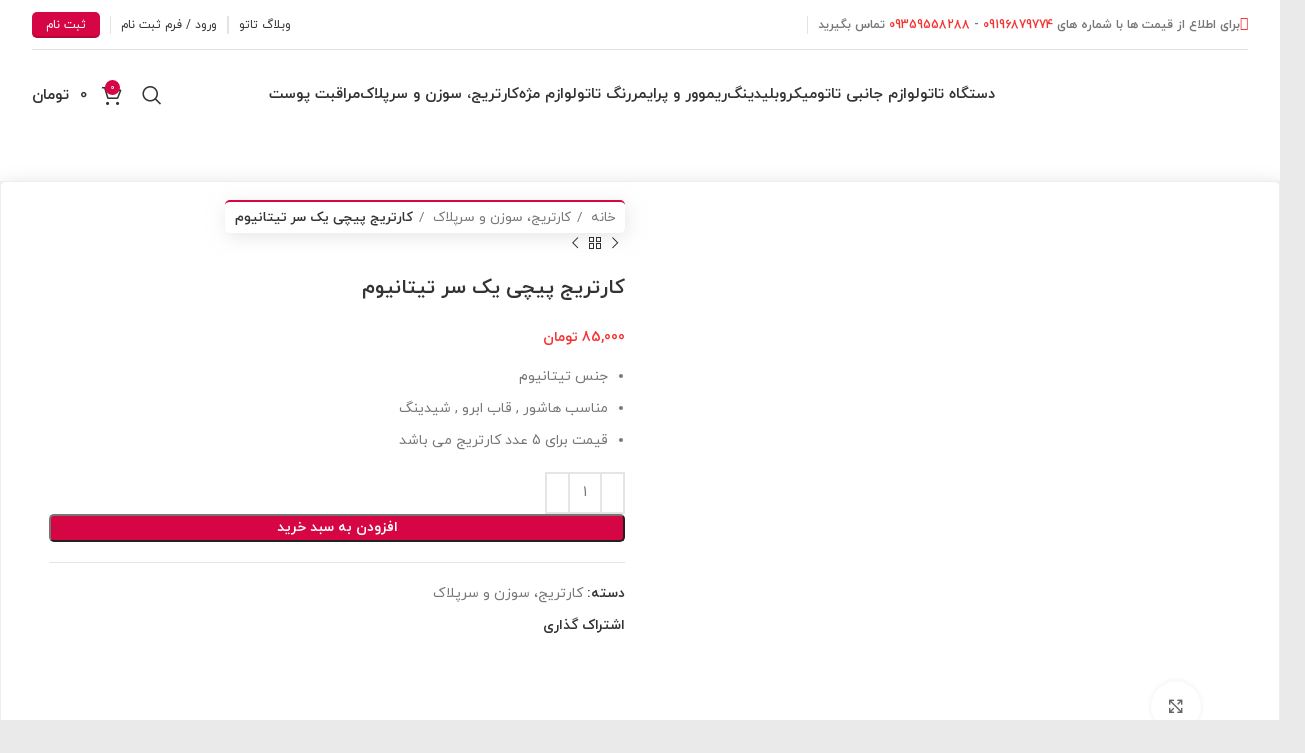

--- FILE ---
content_type: text/html; charset=UTF-8
request_url: https://tattooomarket.com/product/%DA%A9%D8%A7%D8%B1%D8%AA%D8%B1%DB%8C%D8%AC-%D9%BE%DB%8C%DA%86%DB%8C-%DB%8C%DA%A9-%D8%B3%D8%B1-%D8%AA%DB%8C%D8%AA%D8%A7%D9%86%DB%8C%D9%88%D9%85/
body_size: 32531
content:
<!DOCTYPE html><html dir="rtl" lang="fa-IR" prefix="og: https://ogp.me/ns#"><head><script data-no-optimize="1">var litespeed_docref=sessionStorage.getItem("litespeed_docref");litespeed_docref&&(Object.defineProperty(document,"referrer",{get:function(){return litespeed_docref}}),sessionStorage.removeItem("litespeed_docref"));</script> <meta charset="UTF-8"><link rel="profile" href="https://gmpg.org/xfn/11"><link rel="pingback" href="https://tattooomarket.com/xmlrpc.php">
 <script type="litespeed/javascript" data-src="https://www.googletagmanager.com/gtag/js?id=G-3PC3LTHD58"></script> <script type="litespeed/javascript">window.dataLayer=window.dataLayer||[];function gtag(){dataLayer.push(arguments)}
gtag('js',new Date());gtag('config','G-3PC3LTHD58')</script> <script type="litespeed/javascript">window.MSInputMethodContext&&document.documentMode&&document.write('<script src="https://tattooomarket.com/wp-content/themes/woodmart/js/libs/ie11CustomProperties.min.js"><\/script>')</script> <title>کارتریج پیچی یک سر تیتانیوم &ndash; تاتو مارکت</title><meta name="description" content="جنس تیتانیوم مناسب هاشور , قاب ابرو , شیدینگ قیمت برای 5 عدد کارتریج می باشد"/><meta name="robots" content="follow, index, max-snippet:-1, max-video-preview:-1, max-image-preview:large"/><link rel="canonical" href="https://tattooomarket.com/product/%da%a9%d8%a7%d8%b1%d8%aa%d8%b1%db%8c%d8%ac-%d9%be%db%8c%da%86%db%8c-%db%8c%da%a9-%d8%b3%d8%b1-%d8%aa%db%8c%d8%aa%d8%a7%d9%86%db%8c%d9%88%d9%85/" /><meta property="og:locale" content="fa_IR" /><meta property="og:type" content="product" /><meta property="og:title" content="کارتریج پیچی یک سر تیتانیوم &ndash; تاتو مارکت" /><meta property="og:description" content="جنس تیتانیوم مناسب هاشور , قاب ابرو , شیدینگ قیمت برای 5 عدد کارتریج می باشد" /><meta property="og:url" content="https://tattooomarket.com/product/%da%a9%d8%a7%d8%b1%d8%aa%d8%b1%db%8c%d8%ac-%d9%be%db%8c%da%86%db%8c-%db%8c%da%a9-%d8%b3%d8%b1-%d8%aa%db%8c%d8%aa%d8%a7%d9%86%db%8c%d9%88%d9%85/" /><meta property="og:site_name" content="تاتو مارکت" /><meta property="og:updated_time" content="2025-02-28T00:01:40+03:30" /><meta property="og:image" content="https://tattooomarket.com/wp-content/uploads/2022/01/کارتریج-پیچی-یک-سر-تیتانیوم.jpg" /><meta property="og:image:secure_url" content="https://tattooomarket.com/wp-content/uploads/2022/01/کارتریج-پیچی-یک-سر-تیتانیوم.jpg" /><meta property="og:image:width" content="600" /><meta property="og:image:height" content="600" /><meta property="og:image:alt" content="کارتریج پیچی یک سر تیتانیوم" /><meta property="og:image:type" content="image/jpeg" /><meta property="product:price:amount" content="85000" /><meta property="product:price:currency" content="IRT" /><meta property="product:availability" content="instock" /><meta name="twitter:card" content="summary_large_image" /><meta name="twitter:title" content="کارتریج پیچی یک سر تیتانیوم &ndash; تاتو مارکت" /><meta name="twitter:description" content="جنس تیتانیوم مناسب هاشور , قاب ابرو , شیدینگ قیمت برای 5 عدد کارتریج می باشد" /><meta name="twitter:image" content="https://tattooomarket.com/wp-content/uploads/2022/01/کارتریج-پیچی-یک-سر-تیتانیوم.jpg" /> <script type="application/ld+json" class="rank-math-schema">{"@context":"https://schema.org","@graph":[{"@type":"Organization","@id":"https://tattooomarket.com/#organization","name":"\u062a\u0627\u062a\u0648 \u0645\u0627\u0631\u06a9\u062a","url":"https://tattooomarket.com","logo":{"@type":"ImageObject","@id":"https://tattooomarket.com/#logo","url":"https://tattooomarket.com/wp-content/uploads/2020/03/logo.png","contentUrl":"https://tattooomarket.com/wp-content/uploads/2020/03/logo.png","caption":"\u062a\u0627\u062a\u0648 \u0645\u0627\u0631\u06a9\u062a","inLanguage":"fa-IR","width":"161","height":"88"}},{"@type":"WebSite","@id":"https://tattooomarket.com/#website","url":"https://tattooomarket.com","name":"\u062a\u0627\u062a\u0648 \u0645\u0627\u0631\u06a9\u062a","alternateName":"\u0641\u0631\u0648\u0634 \u0644\u0648\u0627\u0632\u0645 \u062a\u0627\u062a\u0648","publisher":{"@id":"https://tattooomarket.com/#organization"},"inLanguage":"fa-IR"},{"@type":"ImageObject","@id":"https://tattooomarket.com/wp-content/uploads/2022/01/\u06a9\u0627\u0631\u062a\u0631\u06cc\u062c-\u067e\u06cc\u0686\u06cc-\u06cc\u06a9-\u0633\u0631-\u062a\u06cc\u062a\u0627\u0646\u06cc\u0648\u0645.jpg","url":"https://tattooomarket.com/wp-content/uploads/2022/01/\u06a9\u0627\u0631\u062a\u0631\u06cc\u062c-\u067e\u06cc\u0686\u06cc-\u06cc\u06a9-\u0633\u0631-\u062a\u06cc\u062a\u0627\u0646\u06cc\u0648\u0645.jpg","width":"600","height":"600","caption":"\u06a9\u0627\u0631\u062a\u0631\u06cc\u062c \u067e\u06cc\u0686\u06cc \u06cc\u06a9 \u0633\u0631 \u062a\u06cc\u062a\u0627\u0646\u06cc\u0648\u0645","inLanguage":"fa-IR"},{"@type":"BreadcrumbList","@id":"https://tattooomarket.com/product/%da%a9%d8%a7%d8%b1%d8%aa%d8%b1%db%8c%d8%ac-%d9%be%db%8c%da%86%db%8c-%db%8c%da%a9-%d8%b3%d8%b1-%d8%aa%db%8c%d8%aa%d8%a7%d9%86%db%8c%d9%88%d9%85/#breadcrumb","itemListElement":[{"@type":"ListItem","position":"1","item":{"@id":"https://tattooomarket.com","name":"\u062e\u0627\u0646\u0647"}},{"@type":"ListItem","position":"2","item":{"@id":"https://tattooomarket.com/product-category/cartridges/","name":"\u06a9\u0627\u0631\u062a\u0631\u06cc\u062c\u060c \u0633\u0648\u0632\u0646 \u0648 \u0633\u0631\u067e\u0644\u0627\u06a9"}},{"@type":"ListItem","position":"3","item":{"@id":"https://tattooomarket.com/product/%da%a9%d8%a7%d8%b1%d8%aa%d8%b1%db%8c%d8%ac-%d9%be%db%8c%da%86%db%8c-%db%8c%da%a9-%d8%b3%d8%b1-%d8%aa%db%8c%d8%aa%d8%a7%d9%86%db%8c%d9%88%d9%85/","name":"\u06a9\u0627\u0631\u062a\u0631\u06cc\u062c \u067e\u06cc\u0686\u06cc \u06cc\u06a9 \u0633\u0631 \u062a\u06cc\u062a\u0627\u0646\u06cc\u0648\u0645"}}]},{"@type":"ItemPage","@id":"https://tattooomarket.com/product/%da%a9%d8%a7%d8%b1%d8%aa%d8%b1%db%8c%d8%ac-%d9%be%db%8c%da%86%db%8c-%db%8c%da%a9-%d8%b3%d8%b1-%d8%aa%db%8c%d8%aa%d8%a7%d9%86%db%8c%d9%88%d9%85/#webpage","url":"https://tattooomarket.com/product/%da%a9%d8%a7%d8%b1%d8%aa%d8%b1%db%8c%d8%ac-%d9%be%db%8c%da%86%db%8c-%db%8c%da%a9-%d8%b3%d8%b1-%d8%aa%db%8c%d8%aa%d8%a7%d9%86%db%8c%d9%88%d9%85/","name":"\u06a9\u0627\u0631\u062a\u0631\u06cc\u062c \u067e\u06cc\u0686\u06cc \u06cc\u06a9 \u0633\u0631 \u062a\u06cc\u062a\u0627\u0646\u06cc\u0648\u0645 &ndash; \u062a\u0627\u062a\u0648 \u0645\u0627\u0631\u06a9\u062a","datePublished":"2022-01-25T20:14:57+03:30","dateModified":"2025-02-28T00:01:40+03:30","isPartOf":{"@id":"https://tattooomarket.com/#website"},"primaryImageOfPage":{"@id":"https://tattooomarket.com/wp-content/uploads/2022/01/\u06a9\u0627\u0631\u062a\u0631\u06cc\u062c-\u067e\u06cc\u0686\u06cc-\u06cc\u06a9-\u0633\u0631-\u062a\u06cc\u062a\u0627\u0646\u06cc\u0648\u0645.jpg"},"inLanguage":"fa-IR","breadcrumb":{"@id":"https://tattooomarket.com/product/%da%a9%d8%a7%d8%b1%d8%aa%d8%b1%db%8c%d8%ac-%d9%be%db%8c%da%86%db%8c-%db%8c%da%a9-%d8%b3%d8%b1-%d8%aa%db%8c%d8%aa%d8%a7%d9%86%db%8c%d9%88%d9%85/#breadcrumb"}},{"name":"\u06a9\u0627\u0631\u062a\u0631\u06cc\u062c \u067e\u06cc\u0686\u06cc \u06cc\u06a9 \u0633\u0631 \u062a\u06cc\u062a\u0627\u0646\u06cc\u0648\u0645 &ndash; \u062a\u0627\u062a\u0648 \u0645\u0627\u0631\u06a9\u062a","description":"\u062c\u0646\u0633 \u062a\u06cc\u062a\u0627\u0646\u06cc\u0648\u0645 \u0645\u0646\u0627\u0633\u0628 \u0647\u0627\u0634\u0648\u0631 , \u0642\u0627\u0628 \u0627\u0628\u0631\u0648 , \u0634\u06cc\u062f\u06cc\u0646\u06af \u0642\u06cc\u0645\u062a \u0628\u0631\u0627\u06cc 5 \u0639\u062f\u062f \u06a9\u0627\u0631\u062a\u0631\u06cc\u062c \u0645\u06cc \u0628\u0627\u0634\u062f","@type":"Product","@id":"https://tattooomarket.com/product/%da%a9%d8%a7%d8%b1%d8%aa%d8%b1%db%8c%d8%ac-%d9%be%db%8c%da%86%db%8c-%db%8c%da%a9-%d8%b3%d8%b1-%d8%aa%db%8c%d8%aa%d8%a7%d9%86%db%8c%d9%88%d9%85/#schema-83611","image":{"@id":"https://tattooomarket.com/wp-content/uploads/2022/01/\u06a9\u0627\u0631\u062a\u0631\u06cc\u062c-\u067e\u06cc\u0686\u06cc-\u06cc\u06a9-\u0633\u0631-\u062a\u06cc\u062a\u0627\u0646\u06cc\u0648\u0645.jpg"},"mainEntityOfPage":{"@id":"https://tattooomarket.com/product/%da%a9%d8%a7%d8%b1%d8%aa%d8%b1%db%8c%d8%ac-%d9%be%db%8c%da%86%db%8c-%db%8c%da%a9-%d8%b3%d8%b1-%d8%aa%db%8c%d8%aa%d8%a7%d9%86%db%8c%d9%88%d9%85/#webpage"}}]}</script> <link rel="alternate" type="application/rss+xml" title="تاتو مارکت &raquo; خوراک" href="https://tattooomarket.com/feed/" /><link rel="alternate" type="application/rss+xml" title="تاتو مارکت &raquo; خوراک دیدگاه‌ها" href="https://tattooomarket.com/comments/feed/" /><link rel="alternate" type="application/rss+xml" title="تاتو مارکت &raquo; کارتریج پیچی یک سر تیتانیوم خوراک دیدگاه‌ها" href="https://tattooomarket.com/product/%da%a9%d8%a7%d8%b1%d8%aa%d8%b1%db%8c%d8%ac-%d9%be%db%8c%da%86%db%8c-%db%8c%da%a9-%d8%b3%d8%b1-%d8%aa%db%8c%d8%aa%d8%a7%d9%86%db%8c%d9%88%d9%85/feed/" /><link rel="alternate" title="oEmbed (JSON)" type="application/json+oembed" href="https://tattooomarket.com/wp-json/oembed/1.0/embed?url=https%3A%2F%2Ftattooomarket.com%2Fproduct%2F%25da%25a9%25d8%25a7%25d8%25b1%25d8%25aa%25d8%25b1%25db%258c%25d8%25ac-%25d9%25be%25db%258c%25da%2586%25db%258c-%25db%258c%25da%25a9-%25d8%25b3%25d8%25b1-%25d8%25aa%25db%258c%25d8%25aa%25d8%25a7%25d9%2586%25db%258c%25d9%2588%25d9%2585%2F" /><link rel="alternate" title="oEmbed (XML)" type="text/xml+oembed" href="https://tattooomarket.com/wp-json/oembed/1.0/embed?url=https%3A%2F%2Ftattooomarket.com%2Fproduct%2F%25da%25a9%25d8%25a7%25d8%25b1%25d8%25aa%25d8%25b1%25db%258c%25d8%25ac-%25d9%25be%25db%258c%25da%2586%25db%258c-%25db%258c%25da%25a9-%25d8%25b3%25d8%25b1-%25d8%25aa%25db%258c%25d8%25aa%25d8%25a7%25d9%2586%25db%258c%25d9%2588%25d9%2585%2F&#038;format=xml" />
 <script type="text/javascript" data-cfasync="false">(window.gaDevIds=window.gaDevIds||[]).push("dZGIzZG");
	var mi_version         = '7.13.1';
	var mi_track_user      = true;
	var mi_no_track_reason = '';
	
	var disableStr = 'ga-disable-UA-160363782-1';

	/* Function to detect opted out users */
	function __gaTrackerIsOptedOut() {
		return document.cookie.indexOf(disableStr + '=true') > -1;
	}

	/* Disable tracking if the opt-out cookie exists. */
	if ( __gaTrackerIsOptedOut() ) {
		window[disableStr] = true;
	}

	/* Opt-out function */
	function __gaTrackerOptout() {
	  document.cookie = disableStr + '=true; expires=Thu, 31 Dec 2099 23:59:59 UTC; path=/';
	  window[disableStr] = true;
	}

	if ( 'undefined' === typeof gaOptout ) {
		function gaOptout() {
			__gaTrackerOptout();
		}
	}
	
	if ( mi_track_user ) {
		(function(i,s,o,g,r,a,m){i['GoogleAnalyticsObject']=r;i[r]=i[r]||function(){
			(i[r].q=i[r].q||[]).push(arguments)},i[r].l=1*new Date();a=s.createElement(o),
			m=s.getElementsByTagName(o)[0];a.async=1;a.src=g;m.parentNode.insertBefore(a,m)
		})(window,document,'script','//www.google-analytics.com/analytics.js','__gaTracker');

		__gaTracker('create', 'UA-160363782-1', 'auto');
		__gaTracker('set', 'forceSSL', true);
		__gaTracker('require', 'ec');
		__gaTracker('require', 'displayfeatures');
		__gaTracker('require', 'linkid', 'linkid.js');
		__gaTracker('send','pageview');
	} else {
		console.log( "" );
		(function() {
			/* https://developers.google.com/analytics/devguides/collection/analyticsjs/ */
			var noopfn = function() {
				return null;
			};
			var noopnullfn = function() {
				return null;
			};
			var Tracker = function() {
				return null;
			};
			var p = Tracker.prototype;
			p.get = noopfn;
			p.set = noopfn;
			p.send = noopfn;
			var __gaTracker = function() {
				var len = arguments.length;
				if ( len === 0 ) {
					return;
				}
				var f = arguments[len-1];
				if ( typeof f !== 'object' || f === null || typeof f.hitCallback !== 'function' ) {
					console.log( 'Not running function __gaTracker(' + arguments[0] + " ....) because you are not being tracked. " + mi_no_track_reason );
					return;
				}
				try {
					f.hitCallback();
				} catch (ex) {

				}
			};
			__gaTracker.create = function() {
				return new Tracker();
			};
			__gaTracker.getByName = noopnullfn;
			__gaTracker.getAll = function() {
				return [];
			};
			__gaTracker.remove = noopfn;
			window['__gaTracker'] = __gaTracker;
					})();
		}</script> <style id='wp-img-auto-sizes-contain-inline-css' type='text/css'>img:is([sizes=auto i],[sizes^="auto," i]){contain-intrinsic-size:3000px 1500px}
/*# sourceURL=wp-img-auto-sizes-contain-inline-css */</style><link data-optimized="2" rel="stylesheet" href="https://tattooomarket.com/wp-content/litespeed/css/17ac55415b5a44aebdab31c537de7ab1.css?ver=098e3" /><style id='classic-theme-styles-inline-css' type='text/css'>/*! This file is auto-generated */
.wp-block-button__link{color:#fff;background-color:#32373c;border-radius:9999px;box-shadow:none;text-decoration:none;padding:calc(.667em + 2px) calc(1.333em + 2px);font-size:1.125em}.wp-block-file__button{background:#32373c;color:#fff;text-decoration:none}
/*# sourceURL=/wp-includes/css/classic-themes.min.css */</style><style id='safe-svg-svg-icon-style-inline-css' type='text/css'>.safe-svg-cover{text-align:center}.safe-svg-cover .safe-svg-inside{display:inline-block;max-width:100%}.safe-svg-cover svg{fill:currentColor;height:100%;max-height:100%;max-width:100%;width:100%}

/*# sourceURL=https://tattooomarket.com/wp-content/plugins/safe-svg/dist/safe-svg-block-frontend.css */</style><style id='woocommerce-inline-inline-css' type='text/css'>.woocommerce form .form-row .required { visibility: visible; }
/*# sourceURL=woocommerce-inline-inline-css */</style> <script id="monsterinsights-frontend-script-js-extra" type="litespeed/javascript">var monsterinsights_frontend={"js_events_tracking":"true","download_extensions":"doc,pdf,ppt,zip,xls,docx,pptx,xlsx","inbound_paths":"[{\"path\":\"\\/go\\/\",\"label\":\"affiliate\"},{\"path\":\"\\/recommend\\/\",\"label\":\"affiliate\"}]","home_url":"https://tattooomarket.com","hash_tracking":"false"}</script> <script type="litespeed/javascript" data-src="https://tattooomarket.com/wp-includes/js/jquery/jquery.min.js" id="jquery-core-js"></script> <script id="wc-add-to-cart-js-extra" type="litespeed/javascript">var wc_add_to_cart_params={"ajax_url":"/wp-admin/admin-ajax.php","wc_ajax_url":"/?wc-ajax=%%endpoint%%&elementor_page_id=6897","i18n_view_cart":"\u0645\u0634\u0627\u0647\u062f\u0647 \u0633\u0628\u062f \u062e\u0631\u06cc\u062f","cart_url":"https://tattooomarket.com/cart/","is_cart":"","cart_redirect_after_add":"yes"}</script> <script id="wc-single-product-js-extra" type="litespeed/javascript">var wc_single_product_params={"i18n_required_rating_text":"\u0644\u0637\u0641\u0627 \u06cc\u06a9 \u0627\u0645\u062a\u06cc\u0627\u0632 \u0631\u0627 \u0627\u0646\u062a\u062e\u0627\u0628 \u06a9\u0646\u06cc\u062f","i18n_rating_options":["\u06f1 \u0627\u0632 \u06f5 \u0633\u062a\u0627\u0631\u0647","\u06f2 \u0627\u0632 \u06f5 \u0633\u062a\u0627\u0631\u0647","\u06f3 \u0627\u0632 \u06f5 \u0633\u062a\u0627\u0631\u0647","\u06f4 \u0627\u0632 \u06f5 \u0633\u062a\u0627\u0631\u0647","\u06f5 \u0627\u0632 \u06f5 \u0633\u062a\u0627\u0631\u0647"],"i18n_product_gallery_trigger_text":"\u0645\u0634\u0627\u0647\u062f\u0647 \u06af\u0627\u0644\u0631\u06cc \u062a\u0635\u0627\u0648\u06cc\u0631 \u0628\u0647 \u0635\u0648\u0631\u062a \u062a\u0645\u0627\u0645 \u0635\u0641\u062d\u0647","review_rating_required":"yes","flexslider":{"rtl":!0,"animation":"slide","smoothHeight":!0,"directionNav":!1,"controlNav":"thumbnails","slideshow":!1,"animationSpeed":500,"animationLoop":!1,"allowOneSlide":!1},"zoom_enabled":"","zoom_options":[],"photoswipe_enabled":"","photoswipe_options":{"shareEl":!1,"closeOnScroll":!1,"history":!1,"hideAnimationDuration":0,"showAnimationDuration":0},"flexslider_enabled":""}</script> <script id="woocommerce-js-extra" type="litespeed/javascript">var woocommerce_params={"ajax_url":"/wp-admin/admin-ajax.php","wc_ajax_url":"/?wc-ajax=%%endpoint%%&elementor_page_id=6897","i18n_password_show":"\u0646\u0645\u0627\u06cc\u0634 \u0631\u0645\u0632 \u0639\u0628\u0648\u0631","i18n_password_hide":"\u0645\u062e\u0641\u06cc\u200c\u0633\u0627\u0632\u06cc \u0631\u0645\u0632 \u0639\u0628\u0648\u0631"}</script> <link rel="https://api.w.org/" href="https://tattooomarket.com/wp-json/" /><link rel="alternate" title="JSON" type="application/json" href="https://tattooomarket.com/wp-json/wp/v2/product/6897" /><link rel="EditURI" type="application/rsd+xml" title="RSD" href="https://tattooomarket.com/xmlrpc.php?rsd" /><meta name="generator" content="WordPress 6.9" /><link rel='shortlink' href='https://tattooomarket.com/?p=6897' /><style>/* CSS added by WP Meta and Date Remover*/.wp-block-post-author__name{display:none !important;}
.wp-block-post-date{display:none !important;}
 .entry-meta {display:none !important;}
	.home .entry-meta { display: none; }
	.entry-footer {display:none !important;}
	.home .entry-footer { display: none; }</style><style>mark.order-date,time{unicode-bidi:embed!important}</style><meta name="theme-color" content="#f63333"><meta name="viewport" content="width=device-width, initial-scale=1.0, maximum-scale=1.0, user-scalable=no">
<noscript><style>.woocommerce-product-gallery{ opacity: 1 !important; }</style></noscript><meta name="generator" content="Elementor 3.34.3; features: additional_custom_breakpoints; settings: css_print_method-external, google_font-enabled, font_display-swap">
 <script type="litespeed/javascript">(function(w,d,s,l,i){w[l]=w[l]||[];w[l].push({'gtm.start':new Date().getTime(),event:'gtm.js'});var f=d.getElementsByTagName(s)[0],j=d.createElement(s),dl=l!='dataLayer'?'&l='+l:'';j.async=!0;j.src='https://www.googletagmanager.com/gtm.js?id='+i+dl;f.parentNode.insertBefore(j,f)})(window,document,'script','dataLayer','GTM-TBKTLTX9')</script>  <script type="litespeed/javascript">(function(c,l,a,r,i,t,y){c[a]=c[a]||function(){(c[a].q=c[a].q||[]).push(arguments)};t=l.createElement(r);t.async=1;t.src="https://www.clarity.ms/tag/"+i;y=l.getElementsByTagName(r)[0];y.parentNode.insertBefore(t,y)})(window,document,"clarity","script","umtjg33blw")</script> <style>.e-con.e-parent:nth-of-type(n+4):not(.e-lazyloaded):not(.e-no-lazyload),
				.e-con.e-parent:nth-of-type(n+4):not(.e-lazyloaded):not(.e-no-lazyload) * {
					background-image: none !important;
				}
				@media screen and (max-height: 1024px) {
					.e-con.e-parent:nth-of-type(n+3):not(.e-lazyloaded):not(.e-no-lazyload),
					.e-con.e-parent:nth-of-type(n+3):not(.e-lazyloaded):not(.e-no-lazyload) * {
						background-image: none !important;
					}
				}
				@media screen and (max-height: 640px) {
					.e-con.e-parent:nth-of-type(n+2):not(.e-lazyloaded):not(.e-no-lazyload),
					.e-con.e-parent:nth-of-type(n+2):not(.e-lazyloaded):not(.e-no-lazyload) * {
						background-image: none !important;
					}
				}</style><noscript><style>.lazyload[data-src]{display:none !important;}</style></noscript><style>.lazyload{background-image:none !important;}.lazyload:before{background-image:none !important;}</style><meta name="generator" content="Powered by Slider Revolution 6.7.38 - responsive, Mobile-Friendly Slider Plugin for WordPress with comfortable drag and drop interface." /><link rel="icon" href="https://tattooomarket.com/wp-content/uploads/2020/03/favicon.ico" sizes="32x32" /><link rel="icon" href="https://tattooomarket.com/wp-content/uploads/2020/03/favicon.ico" sizes="192x192" /><link rel="apple-touch-icon" href="https://tattooomarket.com/wp-content/uploads/2020/03/favicon.ico" /><meta name="msapplication-TileImage" content="https://tattooomarket.com/wp-content/uploads/2020/03/favicon.ico" /> <script type="litespeed/javascript">function setREVStartSize(e){window.RSIW=window.RSIW===undefined?window.innerWidth:window.RSIW;window.RSIH=window.RSIH===undefined?window.innerHeight:window.RSIH;try{var pw=document.getElementById(e.c).parentNode.offsetWidth,newh;pw=pw===0||isNaN(pw)||(e.l=="fullwidth"||e.layout=="fullwidth")?window.RSIW:pw;e.tabw=e.tabw===undefined?0:parseInt(e.tabw);e.thumbw=e.thumbw===undefined?0:parseInt(e.thumbw);e.tabh=e.tabh===undefined?0:parseInt(e.tabh);e.thumbh=e.thumbh===undefined?0:parseInt(e.thumbh);e.tabhide=e.tabhide===undefined?0:parseInt(e.tabhide);e.thumbhide=e.thumbhide===undefined?0:parseInt(e.thumbhide);e.mh=e.mh===undefined||e.mh==""||e.mh==="auto"?0:parseInt(e.mh,0);if(e.layout==="fullscreen"||e.l==="fullscreen")
newh=Math.max(e.mh,window.RSIH);else{e.gw=Array.isArray(e.gw)?e.gw:[e.gw];for(var i in e.rl)if(e.gw[i]===undefined||e.gw[i]===0)e.gw[i]=e.gw[i-1];e.gh=e.el===undefined||e.el===""||(Array.isArray(e.el)&&e.el.length==0)?e.gh:e.el;e.gh=Array.isArray(e.gh)?e.gh:[e.gh];for(var i in e.rl)if(e.gh[i]===undefined||e.gh[i]===0)e.gh[i]=e.gh[i-1];var nl=new Array(e.rl.length),ix=0,sl;e.tabw=e.tabhide>=pw?0:e.tabw;e.thumbw=e.thumbhide>=pw?0:e.thumbw;e.tabh=e.tabhide>=pw?0:e.tabh;e.thumbh=e.thumbhide>=pw?0:e.thumbh;for(var i in e.rl)nl[i]=e.rl[i]<window.RSIW?0:e.rl[i];sl=nl[0];for(var i in nl)if(sl>nl[i]&&nl[i]>0){sl=nl[i];ix=i}
var m=pw>(e.gw[ix]+e.tabw+e.thumbw)?1:(pw-(e.tabw+e.thumbw))/(e.gw[ix]);newh=(e.gh[ix]*m)+(e.tabh+e.thumbh)}
var el=document.getElementById(e.c);if(el!==null&&el)el.style.height=newh+"px";el=document.getElementById(e.c+"_wrapper");if(el!==null&&el){el.style.height=newh+"px";el.style.display="block"}}catch(e){console.log("Failure at Presize of Slider:"+e)}}</script> <style type="text/css" id="wp-custom-css">.fa.fa-life-ring
{
	    font-family: 'Font Awesome 5 Free' !important;
}

.fab
{
	    font-family: 'Font Awesome 5 Brands' !important;
}
span.menu-label
{
	left:44%;
}
.woodmart-text-block-wrapper.color-scheme-light .woodmart-title-container
{
    font-family:  iranyekan!important;
}
.wpcf7-form p
{
	text-align:right;
}
.wpcf7-form .btn-shape-semi-round
{
	    width: 100%;
    margin-top: 7px;
}
.wpcf7-form label
{
	text-align:right !important;
}


.main-nav-style, .menu-opener, .categories-menu-dropdown .item-level-0 > a, .wd-tools-element .wd-tools-text, .main-nav .item-level-0 > a, .whb-secondary-menu .item-level-0 > a, .full-screen-nav .item-level-0 > a, .wd-tools-element .wd-tools-count, .woodmart-cart-design-2 .woodmart-cart-number, .woodmart-cart-design-5 .woodmart-cart-number
{
	    font-family:  iranyekan !important;
}
div,a,p,li,ul,span,h1,h2,h3,h4,h5,h6,input,text,textarea
{
	font-family:  iranyekan !important;
	letter-spacing:0px;
}
.menu-item-381.menu-item-design-sized > .sub-menu-dropdown
{
	direction:ltr;
}
.menu-item-381 .woodmart-recent-posts-list li
{
	direction:rtl;
}
.vc_custom_1577118918920,.vc_custom_1577118961388
{
	text-align:right !important;
}

rs-module h1.rs-layer, rs-module h2.rs-layer, rs-module h3.rs-layer, rs-module h4.rs-layer, rs-module h5.rs-layer, rs-module h6.rs-layer, rs-module div.rs-layer, rs-module span.rs-layer, rs-module p.rs-layerrs-layer-wrap, rs-mask, rs-module-wrap, rs-module .rs-layer, rs-module img
{
	font-family: iranyekan !important;
}
#wpadminbar .ab-icon, #wpadminbar .ab-item:before, #wpadminbar>#wp-toolbar>#wp-admin-bar-root-default .ab-icon, .wp-admin-bar-arrow
{
	    font: normal 20px/1 dashicons !important;
}
.fa.fa-facebook
{
	font-family: 'Font Awesome 5 Brands' !important;
}
.wpcf7-form input[type=submit]
{
	margin-top: 15px !important;
}

.labels-rounded .out-of-stock
{
	font-size:10px;
}</style><style></style></head><body class="rtl wp-singular product-template-default single single-product postid-6897 wp-theme-woodmart theme-woodmart woocommerce woocommerce-page woocommerce-no-js wrapper-full-width-content  woodmart-product-design-default categories-accordion-on woodmart-archive-shop header-banner-enabled offcanvas-sidebar-mobile offcanvas-sidebar-tablet wd-header-overlap elementor-default elementor-kit-7267"> <script type="text/javascript" id="wd-flicker-fix">// Flicker fix.</script> <div class="website-wrapper"><header class="whb-header whb-header_509208 whb-overcontent whb-full-width whb-sticky-shadow whb-scroll-stick whb-sticky-real"><div class="whb-main-header"><div class="whb-row whb-top-bar whb-not-sticky-row whb-with-bg whb-border-fullwidth whb-color-dark whb-flex-flex-middle whb-hidden-mobile"><div class="container"><div class="whb-flex-row whb-top-bar-inner"><div class="whb-column whb-col-left whb-visible-lg"><div class="wd-header-text set-cont-mb-s reset-last-child "><p style="direction: ltr;"><b>برای اطلاع از قیمت ها با شماره های <a href="tel:09196879774">09196879774</a> - <a href="tel:09359558288">09359558288 </a>تماس بگیرید</b><i class="fa fa-phone color-primary"></i></p></div><div class="wd-header-divider whb-divider-default "></div></div><div class="whb-column whb-col-center whb-visible-lg whb-empty-column"></div><div class="whb-column whb-col-right whb-visible-lg"><div class="wd-header-nav wd-header-secondary-nav text-right" role="navigation" aria-label="ناوبری ثانویه"><ul id="menu-top-bar-right" class="menu wd-nav wd-nav-secondary wd-style-separated wd-gap-s"><li id="menu-item-5519" class="menu-item menu-item-type-post_type menu-item-object-page menu-item-5519 item-level-0 menu-simple-dropdown wd-event-hover" ><a href="https://tattooomarket.com/blog/" class="woodmart-nav-link"><span class="nav-link-text">وبلاگ تاتو</span></a></li></ul></div><div class="wd-header-divider whb-divider-default "></div><div class="wd-header-divider whb-divider-default "></div><div class="wd-header-my-account wd-tools-element wd-event-hover wd-design-1 wd-account-style-text login-side-opener whb-za9c17gdklk77pj14dt7">
<a href="https://tattooomarket.com/my-account/" title="حساب کاربری من">
<span class="wd-tools-icon">
</span>
<span class="wd-tools-text">
ورود / فرم ثبت نام			</span></a></div><div class="wd-header-divider whb-divider-default "></div><div id="wd-69794e6cc01a5" class=" whb-mubjow1w5zvrdp3ky870 wd-button-wrapper text-center"><a href="https://tattooomarket.com/my-account/" title="" class="btn btn-color-primary btn-style-3d btn-style-semi-round btn-size-small woodmart-open-newsletter">ثبت نام</a></div></div><div class="whb-column whb-col-mobile whb-hidden-lg whb-empty-column"></div></div></div></div><div class="whb-row whb-general-header whb-sticky-row whb-with-bg whb-without-border whb-color-dark whb-flex-flex-middle"><div class="container"><div class="whb-flex-row whb-general-header-inner"><div class="whb-column whb-col-left whb-visible-lg"><div class="site-logo wd-switch-logo">
<a href="https://tattooomarket.com/" class="wd-logo wd-main-logo" rel="home">
<img src="[data-uri]" alt="تاتو مارکت" style="max-width: 195px;" data-src="https://tattooomarket.com/wp-content/uploads/2020/03/logo.png" decoding="async" class="lazyload" data-eio-rwidth="161" data-eio-rheight="88" /><noscript><img src="https://tattooomarket.com/wp-content/uploads/2020/03/logo.png" alt="تاتو مارکت" style="max-width: 195px;" data-eio="l" /></noscript>	</a>
<a href="https://tattooomarket.com/" class="wd-logo wd-sticky-logo" rel="home">
<img src="[data-uri]" alt="تاتو مارکت" style="max-width: 150px;" data-src="https://tattooomarket.com/wp-content/uploads/2020/03/logo.png" decoding="async" class="lazyload" data-eio-rwidth="161" data-eio-rheight="88" /><noscript><img src="https://tattooomarket.com/wp-content/uploads/2020/03/logo.png" alt="تاتو مارکت" style="max-width: 150px;" data-eio="l" /></noscript>		</a></div></div><div class="whb-column whb-col-center whb-visible-lg"><div class="wd-header-nav wd-header-main-nav text-center wd-design-1" role="navigation" aria-label="ناوبری اصلی"><ul id="menu-%d8%af%d8%b3%d8%aa%d9%87-%d8%a8%d9%86%d8%af%db%8c" class="menu wd-nav wd-nav-main wd-style-underline wd-gap-s"><li id="menu-item-5022" class="menu-item menu-item-type-taxonomy menu-item-object-product_cat menu-item-has-children menu-item-5022 item-level-0 menu-simple-dropdown wd-event-hover" ><a href="https://tattooomarket.com/product-category/tattoo-tools/" class="woodmart-nav-link"><span class="nav-link-text">دستگاه تاتو</span></a><div class="color-scheme-dark wd-design-default wd-dropdown-menu wd-dropdown"><div class="container"><ul class="wd-sub-menu color-scheme-dark"><li id="menu-item-4142" class="menu-item menu-item-type-taxonomy menu-item-object-product_cat menu-item-4142 item-level-1 wd-event-hover" ><a href="https://tattooomarket.com/product-category/tattoo-tools/body-tattoo-machine/" class="woodmart-nav-link">دستگاه تاتو بدن</a></li><li id="menu-item-4143" class="menu-item menu-item-type-taxonomy menu-item-object-product_cat menu-item-4143 item-level-1 wd-event-hover" ><a href="https://tattooomarket.com/product-category/tattoo-tools/facial-tattoo-machine/" class="woodmart-nav-link">دستگاه تاتو صورت</a></li></ul></div></div></li><li id="menu-item-5493" class="menu-item menu-item-type-taxonomy menu-item-object-product_cat menu-item-has-children menu-item-5493 item-level-0 menu-simple-dropdown wd-event-hover" ><a href="https://tattooomarket.com/product-category/tattoo-accessories/" class="woodmart-nav-link"><span class="nav-link-text">لوازم جانبی تاتو</span></a><div class="color-scheme-dark wd-design-default wd-dropdown-menu wd-dropdown"><div class="container"><ul class="wd-sub-menu color-scheme-dark"><li id="menu-item-4146" class="menu-item menu-item-type-taxonomy menu-item-object-product_cat menu-item-4146 item-level-1 wd-event-hover" ><a href="https://tattooomarket.com/product-category/tattoo-accessories/body-tattoo-accessories/" class="woodmart-nav-link">لوازم جانبی تاتو بدن</a></li><li id="menu-item-4147" class="menu-item menu-item-type-taxonomy menu-item-object-product_cat menu-item-4147 item-level-1 wd-event-hover" ><a href="https://tattooomarket.com/product-category/tattoo-accessories/facial-tattoo-accessories/" class="woodmart-nav-link">لوازم جانبی تاتو صورت</a></li></ul></div></div></li><li id="menu-item-4149" class="menu-item menu-item-type-taxonomy menu-item-object-product_cat menu-item-4149 item-level-0 menu-simple-dropdown wd-event-hover" ><a href="https://tattooomarket.com/product-category/microniding-microbleading/" class="woodmart-nav-link"><span class="nav-link-text">میکروبلیدینگ</span></a></li><li id="menu-item-4141" class="menu-item menu-item-type-taxonomy menu-item-object-product_cat menu-item-4141 item-level-0 menu-simple-dropdown wd-event-hover" ><a href="https://tattooomarket.com/product-category/anesthesia-remover-primer/" class="woodmart-nav-link"><span class="nav-link-text">ریموور و پرایمر</span></a></li><li id="menu-item-4144" class="menu-item menu-item-type-taxonomy menu-item-object-product_cat menu-item-has-children menu-item-4144 item-level-0 menu-simple-dropdown wd-event-hover" ><a href="https://tattooomarket.com/product-category/tattoo-colors/" class="woodmart-nav-link"><span class="nav-link-text">رنگ تاتو</span></a><div class="color-scheme-dark wd-design-default wd-dropdown-menu wd-dropdown"><div class="container"><ul class="wd-sub-menu color-scheme-dark"><li id="menu-item-11631" class="menu-item menu-item-type-taxonomy menu-item-object-product_cat menu-item-11631 item-level-1 wd-event-hover" ><a href="https://tattooomarket.com/product-category/%d9%be%d8%b1%d9%85%d8%a7%d8%a8%d9%84%d9%86%d8%af/" class="woodmart-nav-link">پرمابلند</a></li><li id="menu-item-11632" class="menu-item menu-item-type-taxonomy menu-item-object-product_cat menu-item-11632 item-level-1 wd-event-hover" ><a href="https://tattooomarket.com/product-category/%d9%81%db%8c%d8%a8%d8%b1%d9%88%d8%b2/" class="woodmart-nav-link">فیبروز</a></li><li id="menu-item-11633" class="menu-item menu-item-type-taxonomy menu-item-object-product_cat menu-item-11633 item-level-1 wd-event-hover" ><a href="https://tattooomarket.com/product-category/%d8%a7%d8%aa%d8%b1%d9%86%d8%a7%d9%84/" class="woodmart-nav-link">اترنال</a></li><li id="menu-item-11634" class="menu-item menu-item-type-taxonomy menu-item-object-product_cat menu-item-11634 item-level-1 wd-event-hover" ><a href="https://tattooomarket.com/product-category/%d9%be%db%8c%d9%88%d8%b1/" class="woodmart-nav-link">پیور</a></li><li id="menu-item-11635" class="menu-item menu-item-type-taxonomy menu-item-object-product_cat menu-item-11635 item-level-1 wd-event-hover" ><a href="https://tattooomarket.com/product-category/%d8%a7%db%8c%d9%86%d8%aa%d9%86%d8%b2/" class="woodmart-nav-link">اینتنز</a></li><li id="menu-item-11636" class="menu-item menu-item-type-taxonomy menu-item-object-product_cat menu-item-11636 item-level-1 wd-event-hover" ><a href="https://tattooomarket.com/product-category/%d8%a8%db%8c%d9%88%d8%aa%d8%a7%da%86/" class="woodmart-nav-link">بیوتاچ</a></li><li id="menu-item-11638" class="menu-item menu-item-type-taxonomy menu-item-object-product_cat menu-item-11638 item-level-1 wd-event-hover" ><a href="https://tattooomarket.com/product-category/%d9%84%d9%88%da%a9%d8%b3-%d9%be%d8%b1%d9%85%d8%a7%d8%a8%d9%84%d9%86%d8%af/" class="woodmart-nav-link">لوکس پرمابلند</a></li><li id="menu-item-11637" class="menu-item menu-item-type-taxonomy menu-item-object-product_cat menu-item-11637 item-level-1 wd-event-hover" ><a href="https://tattooomarket.com/product-category/%da%a9%db%8c-%d9%be%db%8c/" class="woodmart-nav-link">کی پی</a></li><li id="menu-item-11639" class="menu-item menu-item-type-taxonomy menu-item-object-product_cat menu-item-11639 item-level-1 wd-event-hover" ><a href="https://tattooomarket.com/product-category/%d8%a7%db%8c%d9%88%d9%86%d9%81%d9%84%d9%88/" class="woodmart-nav-link">ایونفلو</a></li><li id="menu-item-11640" class="menu-item menu-item-type-taxonomy menu-item-object-product_cat menu-item-11640 item-level-1 wd-event-hover" ><a href="https://tattooomarket.com/product-category/%d8%aa%db%8c%d9%86%d8%a7%d8%af%db%8c%d9%88%db%8c%d8%b3/" class="woodmart-nav-link">تینادیویس</a></li><li id="menu-item-11641" class="menu-item menu-item-type-taxonomy menu-item-object-product_cat menu-item-11641 item-level-1 wd-event-hover" ><a href="https://tattooomarket.com/product-category/%d9%88%d8%b1%d8%af%d9%81%db%8c%d9%85%d8%b3/" class="woodmart-nav-link">وردفیمس</a></li><li id="menu-item-11642" class="menu-item menu-item-type-taxonomy menu-item-object-product_cat menu-item-11642 item-level-1 wd-event-hover" ><a href="https://tattooomarket.com/product-category/%d8%b1%d9%86%da%af-%d8%aa%d8%aa%d9%88-%d8%a8%d8%af%d9%86/" class="woodmart-nav-link">رنگ تتو بدن</a></li></ul></div></div></li><li id="menu-item-4148" class="menu-item menu-item-type-taxonomy menu-item-object-product_cat menu-item-4148 item-level-0 menu-simple-dropdown wd-event-hover" ><a href="https://tattooomarket.com/product-category/eyelash-accessories/" class="woodmart-nav-link"><span class="nav-link-text">لوازم مژه</span></a></li><li id="menu-item-4145" class="menu-item menu-item-type-taxonomy menu-item-object-product_cat current-product-ancestor current-menu-parent current-product-parent menu-item-4145 item-level-0 menu-simple-dropdown wd-event-hover" ><a href="https://tattooomarket.com/product-category/cartridges/" class="woodmart-nav-link"><span class="nav-link-text">کارتریج، سوزن و سرپلاک</span></a></li><li id="menu-item-10047" class="menu-item menu-item-type-taxonomy menu-item-object-product_cat menu-item-10047 item-level-0 menu-simple-dropdown wd-event-hover" ><a href="https://tattooomarket.com/product-category/skincare/" class="woodmart-nav-link"><span class="nav-link-text">مراقبت پوست</span></a></li></ul></div></div><div class="whb-column whb-col-right whb-visible-lg"><div class="wd-header-search wd-tools-element wd-design-1 wd-style-icon wd-display-full-screen whb-k2gwx7lp4ciccfrofq3b" title="جست و جو">
<a href="javascript:void(0);" aria-label="جست و جو">
<span class="wd-tools-icon">
</span><span class="wd-tools-text">
جست و جو			</span></a></div><div class="wd-header-cart wd-tools-element wd-design-2 cart-widget-opener whb-59dm3x7qhe9gj2xm0ebm">
<a href="https://tattooomarket.com/cart/" title="سبد خرید">
<span class="wd-tools-icon">
<span class="wd-cart-number wd-tools-count">0 <span>موارد</span></span>
</span>
<span class="wd-tools-text">
<span class="wd-cart-subtotal"><span class="woocommerce-Price-amount amount"><bdi>0&nbsp;<span class="woocommerce-Price-currencySymbol">تومان</span></bdi></span></span>
</span></a></div></div><div class="whb-column whb-mobile-left whb-hidden-lg"><div class="wd-tools-element wd-header-mobile-nav wd-style-icon wd-design-1 whb-3bjvjz8af9ko7c53olr0">
<a href="#" rel="nofollow" aria-label="باز کردن منوی موبایل">
<span class="wd-tools-icon">
</span><span class="wd-tools-text">فهرست</span></a></div></div><div class="whb-column whb-mobile-center whb-hidden-lg"><div class="site-logo wd-switch-logo">
<a href="https://tattooomarket.com/" class="wd-logo wd-main-logo" rel="home">
<img src="[data-uri]" alt="تاتو مارکت" style="max-width: 150px;" data-src="https://tattooomarket.com/wp-content/uploads/2022/11/Asset-3.png" decoding="async" class="lazyload" data-eio-rwidth="505" data-eio-rheight="74" /><noscript><img src="https://tattooomarket.com/wp-content/uploads/2022/11/Asset-3.png" alt="تاتو مارکت" style="max-width: 150px;" data-eio="l" /></noscript>	</a>
<a href="https://tattooomarket.com/" class="wd-logo wd-sticky-logo" rel="home">
<img src="[data-uri]" alt="تاتو مارکت" style="max-width: 150px;" data-src="https://tattooomarket.com/wp-content/uploads/2022/11/Asset-3.png" decoding="async" class="lazyload" data-eio-rwidth="505" data-eio-rheight="74" /><noscript><img src="https://tattooomarket.com/wp-content/uploads/2022/11/Asset-3.png" alt="تاتو مارکت" style="max-width: 150px;" data-eio="l" /></noscript>		</a></div></div><div class="whb-column whb-mobile-right whb-hidden-lg"><div class="wd-header-cart wd-tools-element wd-design-5 cart-widget-opener whb-1t638beeatmx1q0opyqg">
<a href="https://tattooomarket.com/cart/" title="سبد خرید">
<span class="wd-tools-icon">
<span class="wd-cart-number wd-tools-count">0 <span>موارد</span></span>
</span>
<span class="wd-tools-text">
<span class="wd-cart-subtotal"><span class="woocommerce-Price-amount amount"><bdi>0&nbsp;<span class="woocommerce-Price-currencySymbol">تومان</span></bdi></span></span>
</span></a></div></div></div></div></div></div></header><div class="main-page-wrapper"><div class="container-fluid"><div class="row content-layout-wrapper align-items-start"><div class="site-content shop-content-area col-12 breadcrumbs-location-summary wd-builder-off" role="main"><div class="container"></div><div id="product-6897" class="single-product-page single-product-content product-design-default tabs-location-standard tabs-type-tabs meta-location-add_to_cart reviews-location-tabs product-full-width product-no-bg product type-product post-6897 status-publish first instock product_cat-cartridges has-post-thumbnail taxable shipping-taxable purchasable product-type-simple"><div class="container-fluid"><div class="woocommerce-notices-wrapper"></div><div class="row product-image-summary-wrap"><div class="product-image-summary col-lg-12 col-12 col-md-12"><div class="row product-image-summary-inner"><div class="col-lg-6 col-12 col-md-6 product-images" ><div class="product-images-inner"><div class="woocommerce-product-gallery woocommerce-product-gallery--with-images woocommerce-product-gallery--columns-4 images  images row thumbs-position-bottom image-action-zoom" style="opacity: 0; transition: opacity .25s ease-in-out;"><div class="col-12"><figure class="woocommerce-product-gallery__wrapper owl-items-lg-1 owl-items-md-1 owl-items-sm-1 owl-items-xs-1 owl-carousel wd-owl" data-hide_pagination_control="yes"><div class="product-image-wrap"><figure data-thumb="https://tattooomarket.com/wp-content/uploads/2022/01/کارتریج-پیچی-یک-سر-تیتانیوم-150x150.jpg" class="woocommerce-product-gallery__image"><a data-elementor-open-lightbox="no" href="https://tattooomarket.com/wp-content/uploads/2022/01/کارتریج-پیچی-یک-سر-تیتانیوم.jpg"><img fetchpriority="high" width="600" height="600" src="https://tattooomarket.com/wp-content/themes/woodmart/images/lazy.png.webp" class="wp-post-image wd-lazy-load wd-lazy-fade wp-post-image" alt="کارتریج پیچی یک سر تیتانیوم" title="کارتریج پیچی یک سر تیتانیوم" data-caption="کارتریج پیچی یک سر تیتانیوم" data-src="https://tattooomarket.com/wp-content/uploads/2022/01/کارتریج-پیچی-یک-سر-تیتانیوم.jpg" data-large_image="https://tattooomarket.com/wp-content/uploads/2022/01/کارتریج-پیچی-یک-سر-تیتانیوم.jpg" data-large_image_width="600" data-large_image_height="600" decoding="async" srcset="" sizes="(max-width: 600px) 100vw, 600px" data-wood-src="https://tattooomarket.com/wp-content/uploads/2022/01/کارتریج-پیچی-یک-سر-تیتانیوم.jpg" data-srcset="https://tattooomarket.com/wp-content/uploads/2022/01/کارتریج-پیچی-یک-سر-تیتانیوم.jpg 600w, https://tattooomarket.com/wp-content/uploads/2022/01/کارتریج-پیچی-یک-سر-تیتانیوم-300x300.jpg 300w, https://tattooomarket.com/wp-content/uploads/2022/01/کارتریج-پیچی-یک-سر-تیتانیوم-150x150.jpg 150w" /></a></figure></div></figure><div class="product-additional-galleries"><div class="wd-show-product-gallery-wrap wd-action-btn wd-style-icon-bg-text wd-gallery-btn"><a href="#" rel="nofollow" class="woodmart-show-product-gallery"><span>برای بزرگنمایی کلیک کنید</span></a></div></div></div><div class="col-12"><div class="thumbnails owl-carousel wd-owl owl-items-lg-4 owl-items-md-4 owl-items-sm-4 owl-items-xs-3" data-desktop="4" data-tablet="4" data-mobile="3"></div></div></div></div></div><div class="col-lg-6 col-12 col-md-6 text-right summary entry-summary"><div class="summary-inner set-mb-l reset-last-child"><div class="single-breadcrumbs-wrapper"><div class="single-breadcrumbs"><div class="wd-breadcrumbs"><nav class="woocommerce-breadcrumb" aria-label="Breadcrumb">				<a href="https://tattooomarket.com" class="breadcrumb-link">
خانه				</a>
<a href="https://tattooomarket.com/product-category/cartridges/" class="breadcrumb-link breadcrumb-link-last">
کارتریج، سوزن و سرپلاک				</a>
<span class="breadcrumb-last">
کارتریج پیچی یک سر تیتانیوم				</span></nav></div><div class="wd-products-nav"><div class="wd-event-hover">
<a class="wd-product-nav-btn wd-btn-prev" href="https://tattooomarket.com/product/%d8%af%d8%b3%d8%aa%da%af%d8%a7%d9%87-%d8%af%d8%b1%d9%85%d8%a7%d8%a7%d9%81-%da%a9%d8%b1%d8%a8%d9%86-%d9%85%d8%af%d9%84-m-22/" aria-label="محصول قبلی"></a><div class="wd-dropdown">
<a href="https://tattooomarket.com/product/%d8%af%d8%b3%d8%aa%da%af%d8%a7%d9%87-%d8%af%d8%b1%d9%85%d8%a7%d8%a7%d9%81-%da%a9%d8%b1%d8%a8%d9%86-%d9%85%d8%af%d9%84-m-22/" class="wd-product-nav-thumb">
<img width="600" height="600" src="https://tattooomarket.com/wp-content/themes/woodmart/images/lazy.png.webp" class="attachment-woocommerce_thumbnail size-woocommerce_thumbnail wd-lazy-load wd-lazy-fade" alt="دستگاه درمااف کربن مدل M 22" decoding="async" srcset="" sizes="(max-width: 600px) 100vw, 600px" data-wood-src="https://tattooomarket.com/wp-content/uploads/2023/06/دستگاه-درمااف-کربن-مدل-M-22-600x600.jpg" data-srcset="https://tattooomarket.com/wp-content/uploads/2023/06/دستگاه-درمااف-کربن-مدل-M-22-600x600.jpg 600w, https://tattooomarket.com/wp-content/uploads/2023/06/دستگاه-درمااف-کربن-مدل-M-22-150x150.jpg 150w" />				</a><div class="wd-product-nav-desc">
<a href="https://tattooomarket.com/product/%d8%af%d8%b3%d8%aa%da%af%d8%a7%d9%87-%d8%af%d8%b1%d9%85%d8%a7%d8%a7%d9%81-%da%a9%d8%b1%d8%a8%d9%86-%d9%85%d8%af%d9%84-m-22/" class="wd-entities-title">
دستگاه درمااف کربن مدل M 22					</a><span class="price">
<span class="woocommerce-Price-amount amount">1,200,000&nbsp;<span class="woocommerce-Price-currencySymbol">تومان</span></span>					</span></div></div></div>
<a href="https://tattooomarket.com/%d9%81%d8%b1%d9%88%d8%b4%da%af%d8%a7%d9%87-%d8%aa%d8%a7%d8%aa%d9%88-%d9%85%d8%a7%d8%b1%da%a9%d8%aa/" class="wd-product-nav-btn wd-btn-back">
<span>
بازگشت به محصولات		</span>
</a><div class="wd-event-hover">
<a class="wd-product-nav-btn wd-btn-next" href="https://tattooomarket.com/product/%da%a9%d8%a7%d8%b1%d8%aa%d8%b1%db%8c%d8%ac-%d9%be%db%8c%da%86%db%8c-%d8%b3%d9%87-%d8%b3%d8%b1-%d8%aa%db%8c%d8%aa%d8%a7%d9%86%db%8c%d9%88%d9%85/" aria-label="محصول بعدی"></a><div class="wd-dropdown">
<a href="https://tattooomarket.com/product/%da%a9%d8%a7%d8%b1%d8%aa%d8%b1%db%8c%d8%ac-%d9%be%db%8c%da%86%db%8c-%d8%b3%d9%87-%d8%b3%d8%b1-%d8%aa%db%8c%d8%aa%d8%a7%d9%86%db%8c%d9%88%d9%85/" class="wd-product-nav-thumb">
<img width="600" height="600" src="https://tattooomarket.com/wp-content/themes/woodmart/images/lazy.png.webp" class="attachment-woocommerce_thumbnail size-woocommerce_thumbnail wd-lazy-load wd-lazy-fade" alt="کارتریج پیچی سه سر تیتانیوم" decoding="async" srcset="" sizes="(max-width: 600px) 100vw, 600px" data-wood-src="https://tattooomarket.com/wp-content/uploads/2022/01/کارتریج-پیچی-سه-سر-تیتانیوم.png" data-srcset="https://tattooomarket.com/wp-content/uploads/2022/01/کارتریج-پیچی-سه-سر-تیتانیوم.png 600w, https://tattooomarket.com/wp-content/uploads/2022/01/کارتریج-پیچی-سه-سر-تیتانیوم-300x300.png 300w, https://tattooomarket.com/wp-content/uploads/2022/01/کارتریج-پیچی-سه-سر-تیتانیوم-150x150.png 150w" />				</a><div class="wd-product-nav-desc">
<a href="https://tattooomarket.com/product/%da%a9%d8%a7%d8%b1%d8%aa%d8%b1%db%8c%d8%ac-%d9%be%db%8c%da%86%db%8c-%d8%b3%d9%87-%d8%b3%d8%b1-%d8%aa%db%8c%d8%aa%d8%a7%d9%86%db%8c%d9%88%d9%85/" class="wd-entities-title">
کارتریج پیچی سه سر تیتانیوم					</a><span class="price">
<span class="woocommerce-Price-amount amount">85,000&nbsp;<span class="woocommerce-Price-currencySymbol">تومان</span></span>					</span></div></div></div></div></div></div><h1 class="product_title entry-title wd-entities-title">
کارتریج پیچی یک سر تیتانیوم</h1><p class="price"><span class="woocommerce-Price-amount amount"><bdi>85,000&nbsp;<span class="woocommerce-Price-currencySymbol">تومان</span></bdi></span></p><div class="woocommerce-product-details__short-description"><ul><li>جنس تیتانیوم</li><li>مناسب هاشور , قاب ابرو , شیدینگ</li><li>قیمت برای 5 عدد کارتریج می باشد</li></ul></div><form class="cart" action="https://tattooomarket.com/product/%da%a9%d8%a7%d8%b1%d8%aa%d8%b1%db%8c%d8%ac-%d9%be%db%8c%da%86%db%8c-%db%8c%da%a9-%d8%b3%d8%b1-%d8%aa%db%8c%d8%aa%d8%a7%d9%86%db%8c%d9%88%d9%85/" method="post" enctype='multipart/form-data'><div class="quantity">
<input type="button" value="-" class="minus" />
<label class="screen-reader-text" for="quantity_69794e6cd7cf9">کارتریج پیچی یک سر تیتانیوم عدد</label>
<input
type="number"
id="quantity_69794e6cd7cf9"
class="input-text qty text"
value="1"
title="Qty"
min="1"
max=""
name="quantity"step="1"
placeholder=""
inputmode="numeric"
autocomplete="off"
><input type="button" value="+" class="plus" /></div><button type="submit" name="add-to-cart" value="6897" class="single_add_to_cart_button button alt">افزودن به سبد خرید</button></form><div class="product_meta">
<span class="posted_in"><span class="meta-label">دسته:</span> <a href="https://tattooomarket.com/product-category/cartridges/" rel="tag">کارتریج، سوزن و سرپلاک</a></span></div><div class="wd-social-icons icons-design-default icons-size-small color-scheme-dark social-share social-form-circle product-share wd-layout-inline text-right"><span class="wd-label share-title">اشتراک گذاری</span>
<a rel="noopener noreferrer nofollow" href="https://www.facebook.com/sharer/sharer.php?u=https://tattooomarket.com/product/%da%a9%d8%a7%d8%b1%d8%aa%d8%b1%db%8c%d8%ac-%d9%be%db%8c%da%86%db%8c-%db%8c%da%a9-%d8%b3%d8%b1-%d8%aa%db%8c%d8%aa%d8%a7%d9%86%db%8c%d9%88%d9%85/" target="_blank" class=" wd-social-icon social-facebook" aria-label="آدرس لینک های اجتماعی فیس بوک را وارد کنید.">
<span class="wd-icon"></span>
</a>
<a rel="noopener noreferrer nofollow" href="https://twitter.com/share?url=https://tattooomarket.com/product/%da%a9%d8%a7%d8%b1%d8%aa%d8%b1%db%8c%d8%ac-%d9%be%db%8c%da%86%db%8c-%db%8c%da%a9-%d8%b3%d8%b1-%d8%aa%db%8c%d8%aa%d8%a7%d9%86%db%8c%d9%88%d9%85/" target="_blank" class=" wd-social-icon social-twitter" aria-label="توییتر لینک اجتماعی آدرس را وارد کنید.">
<span class="wd-icon"></span>
</a>
<a rel="noopener noreferrer nofollow" href="https://pinterest.com/pin/create/button/?url=https://tattooomarket.com/product/%da%a9%d8%a7%d8%b1%d8%aa%d8%b1%db%8c%d8%ac-%d9%be%db%8c%da%86%db%8c-%db%8c%da%a9-%d8%b3%d8%b1-%d8%aa%db%8c%d8%aa%d8%a7%d9%86%db%8c%d9%88%d9%85/&media=https://tattooomarket.com/wp-content/uploads/2022/01/کارتریج-پیچی-یک-سر-تیتانیوم.jpg&description=%DA%A9%D8%A7%D8%B1%D8%AA%D8%B1%DB%8C%D8%AC+%D9%BE%DB%8C%DA%86%DB%8C+%DB%8C%DA%A9+%D8%B3%D8%B1+%D8%AA%DB%8C%D8%AA%D8%A7%D9%86%DB%8C%D9%88%D9%85" target="_blank" class=" wd-social-icon social-pinterest" aria-label="پیوند اجتماعی Pinterest">
<span class="wd-icon"></span>
</a>
<a rel="noopener noreferrer nofollow" href="https://www.linkedin.com/shareArticle?mini=true&url=https://tattooomarket.com/product/%da%a9%d8%a7%d8%b1%d8%aa%d8%b1%db%8c%d8%ac-%d9%be%db%8c%da%86%db%8c-%db%8c%da%a9-%d8%b3%d8%b1-%d8%aa%db%8c%d8%aa%d8%a7%d9%86%db%8c%d9%88%d9%85/" target="_blank" class=" wd-social-icon social-linkedin" aria-label="Linkedin اجتماعی لینک آدرس را وارد کنید.">
<span class="wd-icon"></span>
</a>
<a rel="noopener noreferrer nofollow" href="https://api.whatsapp.com/send?text=https%3A%2F%2Ftattooomarket.com%2Fproduct%2F%25da%25a9%25d8%25a7%25d8%25b1%25d8%25aa%25d8%25b1%25db%258c%25d8%25ac-%25d9%25be%25db%258c%25da%2586%25db%258c-%25db%258c%25da%25a9-%25d8%25b3%25d8%25b1-%25d8%25aa%25db%258c%25d8%25aa%25d8%25a7%25d9%2586%25db%258c%25d9%2588%25d9%2585%2F" target="_blank" class="whatsapp-desktop  wd-social-icon social-whatsapp" aria-label="پیوند اجتماعی واتس اپ">
<span class="wd-icon"></span>
</a>
<a rel="noopener noreferrer nofollow" href="whatsapp://send?text=https%3A%2F%2Ftattooomarket.com%2Fproduct%2F%25da%25a9%25d8%25a7%25d8%25b1%25d8%25aa%25d8%25b1%25db%258c%25d8%25ac-%25d9%25be%25db%258c%25da%2586%25db%258c-%25db%258c%25da%25a9-%25d8%25b3%25d8%25b1-%25d8%25aa%25db%258c%25d8%25aa%25d8%25a7%25d9%2586%25db%258c%25d9%2588%25d9%2585%2F" target="_blank" class="whatsapp-mobile  wd-social-icon social-whatsapp" aria-label="پیوند اجتماعی واتس اپ">
<span class="wd-icon"></span>
</a>
<a rel="noopener noreferrer nofollow" href="https://telegram.me/share/url?url=https://tattooomarket.com/product/%da%a9%d8%a7%d8%b1%d8%aa%d8%b1%db%8c%d8%ac-%d9%be%db%8c%da%86%db%8c-%db%8c%da%a9-%d8%b3%d8%b1-%d8%aa%db%8c%d8%aa%d8%a7%d9%86%db%8c%d9%88%d9%85/" target="_blank" class=" wd-social-icon social-tg" aria-label="پیوند اجتماعی تلگرام">
<span class="wd-icon"></span>
</a></div></div></div></div></div></div></div><div class="product-tabs-wrapper"><div class="container"><div class="row"><div class="col-12 poduct-tabs-inner"><div class="woocommerce-tabs wc-tabs-wrapper tabs-layout-tabs" data-state="first" data-layout="tabs"><div class="wd-nav-wrapper wd-nav-tabs-wrapper text-center"><ul class="wd-nav wd-nav-tabs wd-icon-pos-left tabs wc-tabs wd-style-underline-reverse" role="tablist"><li class="reviews_tab active" id="tab-title-reviews"
role="tab" aria-controls="tab-reviews">
<a class="wd-nav-link" href="#tab-reviews">
<span class="nav-link-text wd-tabs-title">
نظرات (0)								</span>
</a></li></ul></div><div class="wd-accordion-item"><div id="tab-item-title-reviews" class="wd-accordion-title wd-opener-pos-right tab-title-reviews wd-active" data-accordion-index="reviews"><div class="wd-accordion-title-text">
<span>
نظرات (0)						</span></div><span class="wd-accordion-opener wd-opener-style-arrow"></span></div><div class="entry-content woocommerce-Tabs-panel woocommerce-Tabs-panel--reviews wd-active panel wc-tab wd-single-reviews wd-layout-two-column" id="tab-reviews" role="tabpanel" aria-labelledby="tab-title-reviews" data-accordion-index="reviews"><div class="wc-tab-inner"><div id="reviews" class="woocommerce-Reviews" data-product-id="6897"><div id="comments"><div class="wd-reviews-heading"><div class="wd-reviews-tools"><h2 class="woocommerce-Reviews-title">
نقد و بررسی‌ها</h2></div></div><div class="wd-reviews-content wd-sticky"><p class="woocommerce-noreviews">هنوز بررسی‌ای ثبت نشده است.</p></div><div class="wd-loader-overlay wd-fill"></div></div><div id="review_form_wrapper" class="wd-form-pos-after"><div id="review_form"><div id="respond" class="comment-respond">
<span id="reply-title" class="comment-reply-title">اولین کسی باشید که دیدگاهی می نویسد &ldquo;کارتریج پیچی یک سر تیتانیوم&rdquo; <small><a rel="nofollow" id="cancel-comment-reply-link" href="/product/%DA%A9%D8%A7%D8%B1%D8%AA%D8%B1%DB%8C%D8%AC-%D9%BE%DB%8C%DA%86%DB%8C-%DB%8C%DA%A9-%D8%B3%D8%B1-%D8%AA%DB%8C%D8%AA%D8%A7%D9%86%DB%8C%D9%88%D9%85/#respond" style="display:none;">لغو پاسخ</a></small></span><form action="https://tattooomarket.com/wp-comments-post.php" method="post" id="commentform" class="comment-form"><p class="comment-notes"><span id="email-notes">نشانی ایمیل شما منتشر نخواهد شد.</span> <span class="required-field-message">بخش‌های موردنیاز علامت‌گذاری شده‌اند <span class="required">*</span></span></p><div class="comment-form-rating"><label for="rating">امتیاز شما&nbsp;<span class="required">*</span></label><select name="rating" id="rating" required><option value="">رای دهید;</option><option value="5">عالی</option><option value="4">خوب</option><option value="3">متوسط</option><option value="2">نه خیلی بد</option><option value="1">خیلی بد</option>
</select></div><p class="comment-form-comment"><label for="comment">دیدگاه شما&nbsp;<span class="required">*</span></label><textarea id="comment" name="comment" cols="45" rows="8" required></textarea></p><p class="comment-form-author"><label for="author">نام&nbsp;<span class="required">*</span></label><input id="author" name="author" type="text" value="" size="30" required /></p><p class="comment-form-email"><label for="email">ایمیل&nbsp;<span class="required">*</span></label><input id="email" name="email" type="email" value="" size="30" required /></p><p class="comment-form-cookies-consent"><input id="wp-comment-cookies-consent" name="wp-comment-cookies-consent" type="checkbox" value="yes" /> <label for="wp-comment-cookies-consent">ذخیره نام، ایمیل و وبسایت من در مرورگر برای زمانی که دوباره دیدگاهی می‌نویسم.</label></p><p class="form-submit"><input name="submit" type="submit" id="submit" class="submit" value="ثبت" /> <input type='hidden' name='comment_post_ID' value='6897' id='comment_post_ID' />
<input type='hidden' name='comment_parent' id='comment_parent' value='0' /></p><p style="display: none;"><input type="hidden" id="akismet_comment_nonce" name="akismet_comment_nonce" value="006a102f0f" /></p><p style="display: none !important;" class="akismet-fields-container" data-prefix="ak_"><label>&#916;<textarea name="ak_hp_textarea" cols="45" rows="8" maxlength="100"></textarea></label><input type="hidden" id="ak_js_1" name="ak_js" value="242"/><script type="litespeed/javascript">document.getElementById("ak_js_1").setAttribute("value",(new Date()).getTime())</script></p></form></div></div></div></div></div></div></div></div></div></div></div></div><div class="container related-and-upsells"><div class="related-products"><h3 class="title slider-title">محصولات مرتبط</h3><div id="carousel-899"
class="wd-carousel-container  slider-type-product products wd-carousel-spacing-30" data-owl-carousel data-desktop="4" data-tablet_landscape="4" data-tablet="3" data-mobile="2"><div class="owl-carousel wd-owl owl-items-lg-4 owl-items-md-4 owl-items-sm-3 owl-items-xs-2"><div class="slide-product owl-carousel-item"><div class="product-grid-item product wd-hover-standard type-product post-9414 status-publish last instock product_cat-cartridges has-post-thumbnail taxable shipping-taxable purchasable product-type-simple" data-loop="1" data-id="9414"><div class="product-wrapper"><div class="product-element-top wd-quick-shop">
<a href="https://tattooomarket.com/product/%da%a9%d8%a7%d8%b1%d8%aa%d8%b1%db%8c%d8%ac-%d9%85%d8%b3%d8%aa-%d9%be%d8%b1%d9%88-%d8%aa%da%a9-%d8%b3%d8%b1-%da%af%d8%b1%db%8c%d8%af-6/" class="product-image-link">
<img loading="lazy" width="600" height="600" src="https://tattooomarket.com/wp-content/themes/woodmart/images/lazy.png.webp" class="attachment-woocommerce_thumbnail size-woocommerce_thumbnail wp-image-10159 wd-lazy-load wd-lazy-fade" alt="کارتریج مست پرو تک سر گرید ۶" decoding="async" srcset="" sizes="(max-width: 600px) 100vw, 600px" data-wood-src="https://tattooomarket.com/wp-content/uploads/2024/05/کارتریج-مست-پرو-تک-سر-گرید-۶.jpg" data-srcset="https://tattooomarket.com/wp-content/uploads/2024/05/کارتریج-مست-پرو-تک-سر-گرید-۶.jpg 600w, https://tattooomarket.com/wp-content/uploads/2024/05/کارتریج-مست-پرو-تک-سر-گرید-۶-300x300.jpg 300w, https://tattooomarket.com/wp-content/uploads/2024/05/کارتریج-مست-پرو-تک-سر-گرید-۶-150x150.jpg 150w" />		</a><div class="wd-buttons wd-pos-r-t"><div class="quick-view wd-action-btn wd-style-icon wd-quick-view-icon">
<a
href="https://tattooomarket.com/product/%da%a9%d8%a7%d8%b1%d8%aa%d8%b1%db%8c%d8%ac-%d9%85%d8%b3%d8%aa-%d9%be%d8%b1%d9%88-%d8%aa%da%a9-%d8%b3%d8%b1-%da%af%d8%b1%db%8c%d8%af-6/"
class="open-quick-view quick-view-button"
rel="nofollow"
data-id="9414"
>مشاهده سریع</a></div></div></div><h3 class="wd-entities-title"><a href="https://tattooomarket.com/product/%da%a9%d8%a7%d8%b1%d8%aa%d8%b1%db%8c%d8%ac-%d9%85%d8%b3%d8%aa-%d9%be%d8%b1%d9%88-%d8%aa%da%a9-%d8%b3%d8%b1-%da%af%d8%b1%db%8c%d8%af-6/">کارتریج مست پرو تک سر گرید ۶</a></h3>
<span class="price"><span class="woocommerce-Price-amount amount"><bdi>260,000&nbsp;<span class="woocommerce-Price-currencySymbol">تومان</span></bdi></span></span><div class="wd-add-btn wd-add-btn-replace">
<a href="/product/%DA%A9%D8%A7%D8%B1%D8%AA%D8%B1%DB%8C%D8%AC-%D9%BE%DB%8C%DA%86%DB%8C-%DB%8C%DA%A9-%D8%B3%D8%B1-%D8%AA%DB%8C%D8%AA%D8%A7%D9%86%DB%8C%D9%88%D9%85/?add-to-cart=9414" data-quantity="1" class="button product_type_simple add_to_cart_button ajax_add_to_cart add-to-cart-loop" data-product_id="9414" data-product_sku="" aria-label="افزودن به سبد خرید: &ldquo;کارتریج مست پرو تک سر گرید 6&rdquo;" rel="nofollow" data-success_message="&ldquo;کارتریج مست پرو تک سر گرید 6&rdquo; به سبد خرید شما اضافه شد"><span>افزودن به سبد خرید</span></a></div></div></div></div><div class="slide-product owl-carousel-item"><div class="product-grid-item product wd-hover-standard type-product post-5617 status-publish first instock product_cat-cartridges has-post-thumbnail taxable shipping-taxable purchasable product-type-simple" data-loop="2" data-id="5617"><div class="product-wrapper"><div class="product-element-top wd-quick-shop">
<a href="https://tattooomarket.com/product/%da%a9%d8%a7%d8%b1%d8%aa%d8%b1%db%8c%d8%ac-%d8%af%d9%88-%d8%b3%d8%b1-%d9%be%db%8c%da%86%db%8c/" class="product-image-link">
<img loading="lazy" width="600" height="600" src="https://tattooomarket.com/wp-content/themes/woodmart/images/lazy.png.webp" class="attachment-woocommerce_thumbnail size-woocommerce_thumbnail wp-image-10155 wd-lazy-load wd-lazy-fade" alt="کارتریج دو سر پیچی" decoding="async" srcset="" sizes="(max-width: 600px) 100vw, 600px" data-wood-src="https://tattooomarket.com/wp-content/uploads/2021/03/کارتریج-دو-سر-پیچی.png" data-srcset="https://tattooomarket.com/wp-content/uploads/2021/03/کارتریج-دو-سر-پیچی.png 600w, https://tattooomarket.com/wp-content/uploads/2021/03/کارتریج-دو-سر-پیچی-300x300.png 300w, https://tattooomarket.com/wp-content/uploads/2021/03/کارتریج-دو-سر-پیچی-150x150.png 150w" />		</a><div class="wd-buttons wd-pos-r-t"><div class="quick-view wd-action-btn wd-style-icon wd-quick-view-icon">
<a
href="https://tattooomarket.com/product/%da%a9%d8%a7%d8%b1%d8%aa%d8%b1%db%8c%d8%ac-%d8%af%d9%88-%d8%b3%d8%b1-%d9%be%db%8c%da%86%db%8c/"
class="open-quick-view quick-view-button"
rel="nofollow"
data-id="5617"
>مشاهده سریع</a></div></div></div><h3 class="wd-entities-title"><a href="https://tattooomarket.com/product/%da%a9%d8%a7%d8%b1%d8%aa%d8%b1%db%8c%d8%ac-%d8%af%d9%88-%d8%b3%d8%b1-%d9%be%db%8c%da%86%db%8c/">کارتریج دو سر پیچی</a></h3>
<span class="price"><span class="woocommerce-Price-amount amount"><bdi>95,000&nbsp;<span class="woocommerce-Price-currencySymbol">تومان</span></bdi></span></span><div class="wd-add-btn wd-add-btn-replace">
<a href="/product/%DA%A9%D8%A7%D8%B1%D8%AA%D8%B1%DB%8C%D8%AC-%D9%BE%DB%8C%DA%86%DB%8C-%DB%8C%DA%A9-%D8%B3%D8%B1-%D8%AA%DB%8C%D8%AA%D8%A7%D9%86%DB%8C%D9%88%D9%85/?add-to-cart=5617" data-quantity="1" class="button product_type_simple add_to_cart_button ajax_add_to_cart add-to-cart-loop" data-product_id="5617" data-product_sku="1135" aria-label="افزودن به سبد خرید: &ldquo;کارتریج دو سر پیچی&rdquo;" rel="nofollow" data-success_message="&ldquo;کارتریج دو سر پیچی&rdquo; به سبد خرید شما اضافه شد"><span>افزودن به سبد خرید</span></a></div></div></div></div><div class="slide-product owl-carousel-item"><div class="product-grid-item product wd-hover-standard type-product post-7432 status-publish last instock product_cat-cartridges has-post-thumbnail taxable shipping-taxable purchasable product-type-simple" data-loop="3" data-id="7432"><div class="product-wrapper"><div class="product-element-top wd-quick-shop">
<a href="https://tattooomarket.com/product/%da%a9%d8%a7%d8%b1%d8%aa%d8%b1%db%8c%d8%ac-%d9%be%db%8c%da%86%db%8c-5-%d8%b3%d8%b1-%d8%b3%d8%a7%d9%84%d9%86/" class="product-image-link">
<img loading="lazy" width="600" height="600" src="https://tattooomarket.com/wp-content/themes/woodmart/images/lazy.png.webp" class="attachment-woocommerce_thumbnail size-woocommerce_thumbnail wp-image-10140 wd-lazy-load wd-lazy-fade" alt="کارتریج پیچی 5 سر سالن" decoding="async" srcset="" sizes="(max-width: 600px) 100vw, 600px" data-wood-src="https://tattooomarket.com/wp-content/uploads/2022/11/کارتریج-پیچی-۵-سر-سالن.png" data-srcset="https://tattooomarket.com/wp-content/uploads/2022/11/کارتریج-پیچی-۵-سر-سالن.png 600w, https://tattooomarket.com/wp-content/uploads/2022/11/کارتریج-پیچی-۵-سر-سالن-300x300.png 300w, https://tattooomarket.com/wp-content/uploads/2022/11/کارتریج-پیچی-۵-سر-سالن-150x150.png 150w" />		</a><div class="wd-buttons wd-pos-r-t"><div class="quick-view wd-action-btn wd-style-icon wd-quick-view-icon">
<a
href="https://tattooomarket.com/product/%da%a9%d8%a7%d8%b1%d8%aa%d8%b1%db%8c%d8%ac-%d9%be%db%8c%da%86%db%8c-5-%d8%b3%d8%b1-%d8%b3%d8%a7%d9%84%d9%86/"
class="open-quick-view quick-view-button"
rel="nofollow"
data-id="7432"
>مشاهده سریع</a></div></div></div><h3 class="wd-entities-title"><a href="https://tattooomarket.com/product/%da%a9%d8%a7%d8%b1%d8%aa%d8%b1%db%8c%d8%ac-%d9%be%db%8c%da%86%db%8c-5-%d8%b3%d8%b1-%d8%b3%d8%a7%d9%84%d9%86/">کارتریج پیچی ۵ سر سالن</a></h3>
<span class="price"><span class="woocommerce-Price-amount amount"><bdi>150,000&nbsp;<span class="woocommerce-Price-currencySymbol">تومان</span></bdi></span></span><div class="wd-add-btn wd-add-btn-replace">
<a href="/product/%DA%A9%D8%A7%D8%B1%D8%AA%D8%B1%DB%8C%D8%AC-%D9%BE%DB%8C%DA%86%DB%8C-%DB%8C%DA%A9-%D8%B3%D8%B1-%D8%AA%DB%8C%D8%AA%D8%A7%D9%86%DB%8C%D9%88%D9%85/?add-to-cart=7432" data-quantity="1" class="button product_type_simple add_to_cart_button ajax_add_to_cart add-to-cart-loop" data-product_id="7432" data-product_sku="" aria-label="افزودن به سبد خرید: &ldquo;کارتریج پیچی 5 سر سالن&rdquo;" rel="nofollow" data-success_message="&ldquo;کارتریج پیچی 5 سر سالن&rdquo; به سبد خرید شما اضافه شد"><span>افزودن به سبد خرید</span></a></div></div></div></div><div class="slide-product owl-carousel-item"><div class="product-grid-item product wd-hover-standard type-product post-9622 status-publish first instock product_cat-cartridges has-post-thumbnail taxable shipping-taxable purchasable product-type-simple" data-loop="4" data-id="9622"><div class="product-wrapper"><div class="product-element-top wd-quick-shop">
<a href="https://tattooomarket.com/product/%da%a9%d8%a7%d8%b1%d8%aa%d8%b1%db%8c%d8%ac-%d9%86%d8%a7%d9%86%d9%88-%d9%81%d8%b4%d8%a7%d8%b1%db%8c/" class="product-image-link">
<img loading="lazy" width="600" height="600" src="https://tattooomarket.com/wp-content/themes/woodmart/images/lazy.png.webp" class="attachment-woocommerce_thumbnail size-woocommerce_thumbnail wp-image-10161 wd-lazy-load wd-lazy-fade" alt="کارتریج نانو فشاری" decoding="async" srcset="" sizes="(max-width: 600px) 100vw, 600px" data-wood-src="https://tattooomarket.com/wp-content/uploads/2024/05/کارتریج-نانو-فشاری.png" data-srcset="https://tattooomarket.com/wp-content/uploads/2024/05/کارتریج-نانو-فشاری.png 600w, https://tattooomarket.com/wp-content/uploads/2024/05/کارتریج-نانو-فشاری-300x300.png 300w, https://tattooomarket.com/wp-content/uploads/2024/05/کارتریج-نانو-فشاری-150x150.png 150w" />		</a><div class="wd-buttons wd-pos-r-t"><div class="quick-view wd-action-btn wd-style-icon wd-quick-view-icon">
<a
href="https://tattooomarket.com/product/%da%a9%d8%a7%d8%b1%d8%aa%d8%b1%db%8c%d8%ac-%d9%86%d8%a7%d9%86%d9%88-%d9%81%d8%b4%d8%a7%d8%b1%db%8c/"
class="open-quick-view quick-view-button"
rel="nofollow"
data-id="9622"
>مشاهده سریع</a></div></div></div><h3 class="wd-entities-title"><a href="https://tattooomarket.com/product/%da%a9%d8%a7%d8%b1%d8%aa%d8%b1%db%8c%d8%ac-%d9%86%d8%a7%d9%86%d9%88-%d9%81%d8%b4%d8%a7%d8%b1%db%8c/">کارتریج نانو فشاری سه سر</a></h3>
<span class="price"><span class="woocommerce-Price-amount amount"><bdi>18,000&nbsp;<span class="woocommerce-Price-currencySymbol">تومان</span></bdi></span></span><div class="wd-add-btn wd-add-btn-replace">
<a href="/product/%DA%A9%D8%A7%D8%B1%D8%AA%D8%B1%DB%8C%D8%AC-%D9%BE%DB%8C%DA%86%DB%8C-%DB%8C%DA%A9-%D8%B3%D8%B1-%D8%AA%DB%8C%D8%AA%D8%A7%D9%86%DB%8C%D9%88%D9%85/?add-to-cart=9622" data-quantity="1" class="button product_type_simple add_to_cart_button ajax_add_to_cart add-to-cart-loop" data-product_id="9622" data-product_sku="" aria-label="افزودن به سبد خرید: &ldquo;کارتریج نانو فشاری سه سر&rdquo;" rel="nofollow" data-success_message="&ldquo;کارتریج نانو فشاری سه سر&rdquo; به سبد خرید شما اضافه شد"><span>افزودن به سبد خرید</span></a></div></div></div></div></div></div></div></div></div></div></div></div></div><footer class="footer-container color-scheme-light"><div class="container main-footer"><div data-elementor-type="wp-post" data-elementor-id="258" class="elementor elementor-258"><section class="elementor-section elementor-top-section elementor-element elementor-element-7b340599 elementor-section-stretched elementor-hidden-tablet elementor-hidden-mobile elementor-section-full_width elementor-section-height-default elementor-section-height-default wd-section-disabled" data-id="7b340599" data-element_type="section" data-settings="{&quot;stretch_section&quot;:&quot;section-stretched&quot;,&quot;background_background&quot;:&quot;classic&quot;}"><div class="elementor-container elementor-column-gap-no"><div class="elementor-column elementor-col-25 elementor-top-column elementor-element elementor-element-2c18c136" data-id="2c18c136" data-element_type="column"><div class="elementor-widget-wrap elementor-element-populated"><div class="elementor-element elementor-element-d755166 elementor-widget elementor-widget-spacer" data-id="d755166" data-element_type="widget" data-widget_type="spacer.default"><div class="elementor-widget-container"><div class="elementor-spacer"><div class="elementor-spacer-inner"></div></div></div></div><div class="elementor-element elementor-element-5aa70632 elementor-widget elementor-widget-image" data-id="5aa70632" data-element_type="widget" data-widget_type="image.default"><div class="elementor-widget-container">
<img loading="lazy" width="505" height="74" src="https://tattooomarket.com/wp-content/themes/woodmart/images/lazy.png.webp" class="attachment-full size-full wp-image-7294 wd-lazy-load wd-lazy-fade" alt="" srcset="" sizes="(max-width: 505px) 100vw, 505px" data-wood-src="https://tattooomarket.com/wp-content/uploads/2022/11/Asset-3-1.png" data-srcset="https://tattooomarket.com/wp-content/uploads/2022/11/Asset-3-1.png 505w, https://tattooomarket.com/wp-content/uploads/2022/11/Asset-3-1-150x22.png 150w, https://tattooomarket.com/wp-content/uploads/2022/11/Asset-3-1-300x44.png 300w" /></div></div><div class="elementor-element elementor-element-5d73cf8b elementor-widget elementor-widget-wd_text_block" data-id="5d73cf8b" data-element_type="widget" data-widget_type="wd_text_block.default"><div class="elementor-widget-container"><div class="wd-text-block reset-last-child text-right"><h2 style="text-align: right;"><span style="color: #ffffff; font-size: 18px;">درباره فروشگاه آنلاین تاتو مارکت</span></h2><p><span style="color: #ffffff;">فروشگاه تاتومارکت جزو اولین فروشگاه های آنلاین در زمینه فروش تخصصی وسایل تتو و لوازم جانبی آن با قیمت های رقابتی می باشد.</span></p></div></div></div><div class="elementor-element elementor-element-33ec8699 elementor-shape-circle elementor-grid-0 e-grid-align-center elementor-widget elementor-widget-social-icons" data-id="33ec8699" data-element_type="widget" data-widget_type="social-icons.default"><div class="elementor-widget-container"><div class="elementor-social-icons-wrapper elementor-grid" role="list">
<span class="elementor-grid-item" role="listitem">
<a class="elementor-icon elementor-social-icon elementor-social-icon-telegram elementor-repeater-item-d2545cd" href="https://t.me/tattooomarket" target="_blank">
<span class="elementor-screen-only">Telegram</span>
<i aria-hidden="true" class="fab fa-telegram"></i>					</a>
</span>
<span class="elementor-grid-item" role="listitem">
<a class="elementor-icon elementor-social-icon elementor-social-icon-instagram elementor-repeater-item-6920556" href="https://www.instagram.com/tattooo_market/" target="_blank">
<span class="elementor-screen-only">Instagram</span>
<i aria-hidden="true" class="fab fa-instagram"></i>					</a>
</span></div></div></div><div class="elementor-element elementor-element-36787866 elementor-widget elementor-widget-spacer" data-id="36787866" data-element_type="widget" data-widget_type="spacer.default"><div class="elementor-widget-container"><div class="elementor-spacer"><div class="elementor-spacer-inner"></div></div></div></div></div></div><div class="elementor-column elementor-col-25 elementor-top-column elementor-element elementor-element-5c7c7ec8" data-id="5c7c7ec8" data-element_type="column"><div class="elementor-widget-wrap elementor-element-populated"><div class="elementor-element elementor-element-7a318485 elementor-widget elementor-widget-spacer" data-id="7a318485" data-element_type="widget" data-widget_type="spacer.default"><div class="elementor-widget-container"><div class="elementor-spacer"><div class="elementor-spacer-inner"></div></div></div></div><div class="elementor-element elementor-element-4d1b3cee elementor-widget elementor-widget-wd_extra_menu_list" data-id="4d1b3cee" data-element_type="widget" data-widget_type="wd_extra_menu_list.default"><div class="elementor-widget-container"><ul class="wd-sub-menu  mega-menu-list"><li class="item-with-label item-label-primary">
<a >
دسترسی سریع
</a><ul class="sub-sub-menu"><li class="item-with-label item-label-primary">
<a  href="/%d8%aa%d9%85%d8%a7%d8%b3-%d8%a8%d8%a7-%d9%85%d8%a7/">
تماس با ما
</a></li><li class="item-with-label item-label-primary">
<a  href="/پیگیری-سفارش/">
پیگیری سفارشات
</a></li><li class="item-with-label item-label-primary">
<a  href="/زمان-ارسال-کالا/">
زمان ارسال کالا
</a></li><li class="item-with-label item-label-primary">
<a  href="/شرایط-مرجوع-کردن-کالا/">
شرایط مرجوع کردن اجناس
</a></li><li class="item-with-label item-label-primary">
<a  href="/درباره-ما/">
درباره ما
</a></li></ul></li></ul></div></div><div class="elementor-element elementor-element-5db61bed elementor-widget elementor-widget-spacer" data-id="5db61bed" data-element_type="widget" data-widget_type="spacer.default"><div class="elementor-widget-container"><div class="elementor-spacer"><div class="elementor-spacer-inner"></div></div></div></div></div></div><div class="elementor-column elementor-col-25 elementor-top-column elementor-element elementor-element-689a4b6f" data-id="689a4b6f" data-element_type="column"><div class="elementor-widget-wrap elementor-element-populated"><div class="elementor-element elementor-element-62b4dfad elementor-widget elementor-widget-spacer" data-id="62b4dfad" data-element_type="widget" data-widget_type="spacer.default"><div class="elementor-widget-container"><div class="elementor-spacer"><div class="elementor-spacer-inner"></div></div></div></div><div class="elementor-element elementor-element-2d599762 elementor-widget elementor-widget-wd_extra_menu_list" data-id="2d599762" data-element_type="widget" data-widget_type="wd_extra_menu_list.default"><div class="elementor-widget-container"><ul class="wd-sub-menu  mega-menu-list"><li class="item-with-label item-label-primary">
<a  href="#">
اطلاعات تماس
</a><ul class="sub-sub-menu"><li class="item-with-label item-label-primary">
<a  href="tel:09196879774">
تلفن: 09196879774
</a></li><li class="item-with-label item-label-primary">
<a  href="tel:09359558288">
تلفن: 09359558288
</a></li><li class="item-with-label item-label-primary">
<a  href="tel:02166465933">
تلفن ثابت: 02166465933
</a></li><li class="item-with-label item-label-primary">
<a  href="mailto:info@tattooomarket.com">
info[at]tattooomarket[dot]com
</a></li><li class="item-with-label item-label-primary">
<a  href="https://maps.google.com/?q=35.696735,51.400146">
تهران ، خیابان انقلاب ، خیابان ابوریحان ، کوچه رازی ، پلاک 21
</a></li></ul></li></ul></div></div><div class="elementor-element elementor-element-7de8dc50 elementor-widget elementor-widget-spacer" data-id="7de8dc50" data-element_type="widget" data-widget_type="spacer.default"><div class="elementor-widget-container"><div class="elementor-spacer"><div class="elementor-spacer-inner"></div></div></div></div></div></div><div class="elementor-column elementor-col-25 elementor-top-column elementor-element elementor-element-c5b16e3" data-id="c5b16e3" data-element_type="column"><div class="elementor-widget-wrap elementor-element-populated"><div class="elementor-element elementor-element-1950696 elementor-widget elementor-widget-spacer" data-id="1950696" data-element_type="widget" data-widget_type="spacer.default"><div class="elementor-widget-container"><div class="elementor-spacer"><div class="elementor-spacer-inner"></div></div></div></div><div class="elementor-element elementor-element-bef7194 elementor-widget elementor-widget-wd_text_block" data-id="bef7194" data-element_type="widget" data-widget_type="wd_text_block.default"><div class="elementor-widget-container"><div class="wd-text-block reset-last-child text-left"><p style="text-align: right;">نماد اعتماد الکترونیکی</p></div></div></div><div class="elementor-element elementor-element-eb098ca elementor-widget elementor-widget-html" data-id="eb098ca" data-element_type="widget" data-widget_type="html.default"><div class="elementor-widget-container">
<a referrerpolicy="origin" target="_blank" href="https://trustseal.enamad.ir/?id=178590&amp;Code=2yWN7mhX16Q63IVO3F4v"><img referrerpolicy="origin" src="[data-uri]" alt="" style="cursor:pointer" id="2yWN7mhX16Q63IVO3F4v" data-src="https://Trustseal.eNamad.ir/logo.aspx?id=178590&Code=2yWN7mhX16Q63IVO3F4v" decoding="async" class="lazyload"><noscript><img referrerpolicy="origin" src="https://Trustseal.eNamad.ir/logo.aspx?id=178590&amp;Code=2yWN7mhX16Q63IVO3F4v" alt="" style="cursor:pointer" id="2yWN7mhX16Q63IVO3F4v" data-eio="l"></noscript></a></div></div><div class="elementor-element elementor-element-99a587a elementor-widget elementor-widget-spacer" data-id="99a587a" data-element_type="widget" data-widget_type="spacer.default"><div class="elementor-widget-container"><div class="elementor-spacer"><div class="elementor-spacer-inner"></div></div></div></div></div></div></div></section><section class="elementor-section elementor-top-section elementor-element elementor-element-66021d7 elementor-section-stretched elementor-hidden-desktop elementor-section-boxed elementor-section-height-default elementor-section-height-default wd-section-disabled" data-id="66021d7" data-element_type="section" data-settings="{&quot;stretch_section&quot;:&quot;section-stretched&quot;,&quot;background_background&quot;:&quot;classic&quot;}"><div class="elementor-container elementor-column-gap-default"><div class="elementor-column elementor-col-100 elementor-top-column elementor-element elementor-element-c22bed2" data-id="c22bed2" data-element_type="column"><div class="elementor-widget-wrap elementor-element-populated"><div class="elementor-element elementor-element-ccda90d elementor-widget elementor-widget-spacer" data-id="ccda90d" data-element_type="widget" data-widget_type="spacer.default"><div class="elementor-widget-container"><div class="elementor-spacer"><div class="elementor-spacer-inner"></div></div></div></div><div class="elementor-element elementor-element-320a967 elementor-widget elementor-widget-image" data-id="320a967" data-element_type="widget" data-widget_type="image.default"><div class="elementor-widget-container">
<img loading="lazy" width="505" height="74" src="https://tattooomarket.com/wp-content/themes/woodmart/images/lazy.png.webp" class="attachment-full size-full wp-image-7294 wd-lazy-load wd-lazy-fade" alt="" srcset="" sizes="(max-width: 505px) 100vw, 505px" data-wood-src="https://tattooomarket.com/wp-content/uploads/2022/11/Asset-3-1.png" data-srcset="https://tattooomarket.com/wp-content/uploads/2022/11/Asset-3-1.png 505w, https://tattooomarket.com/wp-content/uploads/2022/11/Asset-3-1-150x22.png 150w, https://tattooomarket.com/wp-content/uploads/2022/11/Asset-3-1-300x44.png 300w" /></div></div><div class="elementor-element elementor-element-d9bac64 elementor-widget elementor-widget-wd_text_block" data-id="d9bac64" data-element_type="widget" data-widget_type="wd_text_block.default"><div class="elementor-widget-container"><div class="wd-text-block reset-last-child text-right"><h2 style="text-align: right;"><span style="color: #ffffff; font-size: 18px;">درباره فروشگاه آنلاین تاتو مارکت</span></h2><p><span style="color: #ffffff;">فروشگاه تاتومارکت جزو اولین فروشگاه های آنلاین در زمینه فروش تخصصی وسایل تتو و لوازم جانبی آن با قیمت های رقابتی می باشد.</span></p></div></div></div><div class="elementor-element elementor-element-870a6d0 elementor-widget elementor-widget-wd_extra_menu_list" data-id="870a6d0" data-element_type="widget" data-widget_type="wd_extra_menu_list.default"><div class="elementor-widget-container"><ul class="wd-sub-menu  mega-menu-list"><li class="item-with-label item-label-primary">
<a  href="#">
اطلاعات تماس
</a><ul class="sub-sub-menu"><li class="item-with-label item-label-primary">
<a  href="tel:09196879774">
تلفن: 09196879774
</a></li><li class="item-with-label item-label-primary">
<a  href="tel:09359558288">
تلفن: 09359558288
</a></li><li class="item-with-label item-label-primary">
<a  href="tel:02166465933">
تلفن ثابت: 02166465933
</a></li><li class="item-with-label item-label-primary">
<a  href="mailto:info@tattooomarket.com">
info[at]tattooomarket[dot]com
</a></li><li class="item-with-label item-label-primary">
<a  href="#">
تهران ، خیابان انقلاب ، خیابان ابوریحان ، کوچه رازی ، پلاک 21
</a></li></ul></li></ul></div></div><div class="elementor-element elementor-element-0084e14 elementor-widget elementor-widget-wd_extra_menu_list" data-id="0084e14" data-element_type="widget" data-widget_type="wd_extra_menu_list.default"><div class="elementor-widget-container"><ul class="wd-sub-menu  mega-menu-list"><li class="item-with-label item-label-primary">
<a  href="#">
دسترسی سریع
</a><ul class="sub-sub-menu"><li class="item-with-label item-label-primary">
<a  href="#">
تماس با ما
</a></li><li class="item-with-label item-label-primary">
<a  href="#">
پیگیری سفارشات
</a></li><li class="item-with-label item-label-primary">
<a  href="#">
زمان ارسال کالا
</a></li><li class="item-with-label item-label-primary">
<a  href="#">
شرایط مرجوع کردن اجناس
</a></li><li class="item-with-label item-label-primary">
<a  href="#">
درباره ما
</a></li></ul></li></ul></div></div><div class="elementor-element elementor-element-ec8f980 elementor-shape-circle elementor-grid-0 e-grid-align-center elementor-widget elementor-widget-social-icons" data-id="ec8f980" data-element_type="widget" data-widget_type="social-icons.default"><div class="elementor-widget-container"><div class="elementor-social-icons-wrapper elementor-grid" role="list">
<span class="elementor-grid-item" role="listitem">
<a class="elementor-icon elementor-social-icon elementor-social-icon-telegram elementor-repeater-item-d2545cd" href="https://t.me/tattooomarket" target="_blank">
<span class="elementor-screen-only">Telegram</span>
<i aria-hidden="true" class="fab fa-telegram"></i>					</a>
</span>
<span class="elementor-grid-item" role="listitem">
<a class="elementor-icon elementor-social-icon elementor-social-icon-instagram elementor-repeater-item-6920556" href="https://www.instagram.com/tattooo_market/" target="_blank">
<span class="elementor-screen-only">Instagram</span>
<i aria-hidden="true" class="fab fa-instagram"></i>					</a>
</span></div></div></div><div class="elementor-element elementor-element-ca988df elementor-widget elementor-widget-spacer" data-id="ca988df" data-element_type="widget" data-widget_type="spacer.default"><div class="elementor-widget-container"><div class="elementor-spacer"><div class="elementor-spacer-inner"></div></div></div></div></div></div></div></section></div></div></footer></div><div class="wd-close-side wd-fill"></div>
<a href="#" class="scrollToTop" aria-label="دکمه اسکرول به بالا"></a><div class="mobile-nav wd-side-hidden wd-right"><div class="wd-search-form"><form role="search" method="get" class="searchform  wd-cat-style-bordered woodmart-ajax-search" action="https://tattooomarket.com/"  data-thumbnail="1" data-price="1" data-post_type="product" data-count="20" data-sku="0" data-symbols_count="3">
<input type="text" class="s" placeholder="جستجو برای محصولات" value="" name="s" aria-label="جست و جو" title="جستجو برای محصولات" required/>
<input type="hidden" name="post_type" value="product">
<button type="submit" class="searchsubmit">
<span>
جست و جو						</span>
</button></form><div class="search-results-wrapper"><div class="wd-dropdown-results wd-scroll wd-dropdown"><div class="wd-scroll-content"></div></div></div></div><ul class="wd-nav wd-nav-mob-tab wd-style-underline"><li class="mobile-tab-title mobile-pages-title  wd-active" data-menu="pages">
<a href="#" rel="nofollow noopener">
<span class="nav-link-text">
فهرست							</span>
</a></li><li class="mobile-tab-title mobile-categories-title " data-menu="categories">
<a href="#" rel="nofollow noopener">
<span class="nav-link-text">
دسته بندی ها							</span>
</a></li></ul><ul id="menu-%d8%af%d8%b3%d8%aa%d9%87-%d8%a8%d9%86%d8%af%db%8c-1" class="mobile-categories-menu wd-nav wd-nav-mobile"><li class="menu-item menu-item-type-taxonomy menu-item-object-product_cat menu-item-has-children menu-item-5022 item-level-0" ><a href="https://tattooomarket.com/product-category/tattoo-tools/" class="woodmart-nav-link"><span class="nav-link-text">دستگاه تاتو</span></a><ul class="wd-sub-menu"><li class="menu-item menu-item-type-taxonomy menu-item-object-product_cat menu-item-4142 item-level-1" ><a href="https://tattooomarket.com/product-category/tattoo-tools/body-tattoo-machine/" class="woodmart-nav-link">دستگاه تاتو بدن</a></li><li class="menu-item menu-item-type-taxonomy menu-item-object-product_cat menu-item-4143 item-level-1" ><a href="https://tattooomarket.com/product-category/tattoo-tools/facial-tattoo-machine/" class="woodmart-nav-link">دستگاه تاتو صورت</a></li></ul></li><li class="menu-item menu-item-type-taxonomy menu-item-object-product_cat menu-item-has-children menu-item-5493 item-level-0" ><a href="https://tattooomarket.com/product-category/tattoo-accessories/" class="woodmart-nav-link"><span class="nav-link-text">لوازم جانبی تاتو</span></a><ul class="wd-sub-menu"><li class="menu-item menu-item-type-taxonomy menu-item-object-product_cat menu-item-4146 item-level-1" ><a href="https://tattooomarket.com/product-category/tattoo-accessories/body-tattoo-accessories/" class="woodmart-nav-link">لوازم جانبی تاتو بدن</a></li><li class="menu-item menu-item-type-taxonomy menu-item-object-product_cat menu-item-4147 item-level-1" ><a href="https://tattooomarket.com/product-category/tattoo-accessories/facial-tattoo-accessories/" class="woodmart-nav-link">لوازم جانبی تاتو صورت</a></li></ul></li><li class="menu-item menu-item-type-taxonomy menu-item-object-product_cat menu-item-4149 item-level-0" ><a href="https://tattooomarket.com/product-category/microniding-microbleading/" class="woodmart-nav-link"><span class="nav-link-text">میکروبلیدینگ</span></a></li><li class="menu-item menu-item-type-taxonomy menu-item-object-product_cat menu-item-4141 item-level-0" ><a href="https://tattooomarket.com/product-category/anesthesia-remover-primer/" class="woodmart-nav-link"><span class="nav-link-text">ریموور و پرایمر</span></a></li><li class="menu-item menu-item-type-taxonomy menu-item-object-product_cat menu-item-has-children menu-item-4144 item-level-0" ><a href="https://tattooomarket.com/product-category/tattoo-colors/" class="woodmart-nav-link"><span class="nav-link-text">رنگ تاتو</span></a><ul class="wd-sub-menu"><li class="menu-item menu-item-type-taxonomy menu-item-object-product_cat menu-item-11631 item-level-1" ><a href="https://tattooomarket.com/product-category/%d9%be%d8%b1%d9%85%d8%a7%d8%a8%d9%84%d9%86%d8%af/" class="woodmart-nav-link">پرمابلند</a></li><li class="menu-item menu-item-type-taxonomy menu-item-object-product_cat menu-item-11632 item-level-1" ><a href="https://tattooomarket.com/product-category/%d9%81%db%8c%d8%a8%d8%b1%d9%88%d8%b2/" class="woodmart-nav-link">فیبروز</a></li><li class="menu-item menu-item-type-taxonomy menu-item-object-product_cat menu-item-11633 item-level-1" ><a href="https://tattooomarket.com/product-category/%d8%a7%d8%aa%d8%b1%d9%86%d8%a7%d9%84/" class="woodmart-nav-link">اترنال</a></li><li class="menu-item menu-item-type-taxonomy menu-item-object-product_cat menu-item-11634 item-level-1" ><a href="https://tattooomarket.com/product-category/%d9%be%db%8c%d9%88%d8%b1/" class="woodmart-nav-link">پیور</a></li><li class="menu-item menu-item-type-taxonomy menu-item-object-product_cat menu-item-11635 item-level-1" ><a href="https://tattooomarket.com/product-category/%d8%a7%db%8c%d9%86%d8%aa%d9%86%d8%b2/" class="woodmart-nav-link">اینتنز</a></li><li class="menu-item menu-item-type-taxonomy menu-item-object-product_cat menu-item-11636 item-level-1" ><a href="https://tattooomarket.com/product-category/%d8%a8%db%8c%d9%88%d8%aa%d8%a7%da%86/" class="woodmart-nav-link">بیوتاچ</a></li><li class="menu-item menu-item-type-taxonomy menu-item-object-product_cat menu-item-11638 item-level-1" ><a href="https://tattooomarket.com/product-category/%d9%84%d9%88%da%a9%d8%b3-%d9%be%d8%b1%d9%85%d8%a7%d8%a8%d9%84%d9%86%d8%af/" class="woodmart-nav-link">لوکس پرمابلند</a></li><li class="menu-item menu-item-type-taxonomy menu-item-object-product_cat menu-item-11637 item-level-1" ><a href="https://tattooomarket.com/product-category/%da%a9%db%8c-%d9%be%db%8c/" class="woodmart-nav-link">کی پی</a></li><li class="menu-item menu-item-type-taxonomy menu-item-object-product_cat menu-item-11639 item-level-1" ><a href="https://tattooomarket.com/product-category/%d8%a7%db%8c%d9%88%d9%86%d9%81%d9%84%d9%88/" class="woodmart-nav-link">ایونفلو</a></li><li class="menu-item menu-item-type-taxonomy menu-item-object-product_cat menu-item-11640 item-level-1" ><a href="https://tattooomarket.com/product-category/%d8%aa%db%8c%d9%86%d8%a7%d8%af%db%8c%d9%88%db%8c%d8%b3/" class="woodmart-nav-link">تینادیویس</a></li><li class="menu-item menu-item-type-taxonomy menu-item-object-product_cat menu-item-11641 item-level-1" ><a href="https://tattooomarket.com/product-category/%d9%88%d8%b1%d8%af%d9%81%db%8c%d9%85%d8%b3/" class="woodmart-nav-link">وردفیمس</a></li><li class="menu-item menu-item-type-taxonomy menu-item-object-product_cat menu-item-11642 item-level-1" ><a href="https://tattooomarket.com/product-category/%d8%b1%d9%86%da%af-%d8%aa%d8%aa%d9%88-%d8%a8%d8%af%d9%86/" class="woodmart-nav-link">رنگ تتو بدن</a></li></ul></li><li class="menu-item menu-item-type-taxonomy menu-item-object-product_cat menu-item-4148 item-level-0" ><a href="https://tattooomarket.com/product-category/eyelash-accessories/" class="woodmart-nav-link"><span class="nav-link-text">لوازم مژه</span></a></li><li class="menu-item menu-item-type-taxonomy menu-item-object-product_cat current-product-ancestor current-menu-parent current-product-parent menu-item-4145 item-level-0" ><a href="https://tattooomarket.com/product-category/cartridges/" class="woodmart-nav-link"><span class="nav-link-text">کارتریج، سوزن و سرپلاک</span></a></li><li class="menu-item menu-item-type-taxonomy menu-item-object-product_cat menu-item-10047 item-level-0" ><a href="https://tattooomarket.com/product-category/skincare/" class="woodmart-nav-link"><span class="nav-link-text">مراقبت پوست</span></a></li></ul><ul id="menu-%d8%af%d8%b3%d8%aa%d9%87-%d8%a8%d9%86%d8%af%db%8c-2" class="mobile-pages-menu wd-nav wd-nav-mobile wd-active"><li class="menu-item menu-item-type-taxonomy menu-item-object-product_cat menu-item-has-children menu-item-5022 item-level-0" ><a href="https://tattooomarket.com/product-category/tattoo-tools/" class="woodmart-nav-link"><span class="nav-link-text">دستگاه تاتو</span></a><ul class="wd-sub-menu"><li class="menu-item menu-item-type-taxonomy menu-item-object-product_cat menu-item-4142 item-level-1" ><a href="https://tattooomarket.com/product-category/tattoo-tools/body-tattoo-machine/" class="woodmart-nav-link">دستگاه تاتو بدن</a></li><li class="menu-item menu-item-type-taxonomy menu-item-object-product_cat menu-item-4143 item-level-1" ><a href="https://tattooomarket.com/product-category/tattoo-tools/facial-tattoo-machine/" class="woodmart-nav-link">دستگاه تاتو صورت</a></li></ul></li><li class="menu-item menu-item-type-taxonomy menu-item-object-product_cat menu-item-has-children menu-item-5493 item-level-0" ><a href="https://tattooomarket.com/product-category/tattoo-accessories/" class="woodmart-nav-link"><span class="nav-link-text">لوازم جانبی تاتو</span></a><ul class="wd-sub-menu"><li class="menu-item menu-item-type-taxonomy menu-item-object-product_cat menu-item-4146 item-level-1" ><a href="https://tattooomarket.com/product-category/tattoo-accessories/body-tattoo-accessories/" class="woodmart-nav-link">لوازم جانبی تاتو بدن</a></li><li class="menu-item menu-item-type-taxonomy menu-item-object-product_cat menu-item-4147 item-level-1" ><a href="https://tattooomarket.com/product-category/tattoo-accessories/facial-tattoo-accessories/" class="woodmart-nav-link">لوازم جانبی تاتو صورت</a></li></ul></li><li class="menu-item menu-item-type-taxonomy menu-item-object-product_cat menu-item-4149 item-level-0" ><a href="https://tattooomarket.com/product-category/microniding-microbleading/" class="woodmart-nav-link"><span class="nav-link-text">میکروبلیدینگ</span></a></li><li class="menu-item menu-item-type-taxonomy menu-item-object-product_cat menu-item-4141 item-level-0" ><a href="https://tattooomarket.com/product-category/anesthesia-remover-primer/" class="woodmart-nav-link"><span class="nav-link-text">ریموور و پرایمر</span></a></li><li class="menu-item menu-item-type-taxonomy menu-item-object-product_cat menu-item-has-children menu-item-4144 item-level-0" ><a href="https://tattooomarket.com/product-category/tattoo-colors/" class="woodmart-nav-link"><span class="nav-link-text">رنگ تاتو</span></a><ul class="wd-sub-menu"><li class="menu-item menu-item-type-taxonomy menu-item-object-product_cat menu-item-11631 item-level-1" ><a href="https://tattooomarket.com/product-category/%d9%be%d8%b1%d9%85%d8%a7%d8%a8%d9%84%d9%86%d8%af/" class="woodmart-nav-link">پرمابلند</a></li><li class="menu-item menu-item-type-taxonomy menu-item-object-product_cat menu-item-11632 item-level-1" ><a href="https://tattooomarket.com/product-category/%d9%81%db%8c%d8%a8%d8%b1%d9%88%d8%b2/" class="woodmart-nav-link">فیبروز</a></li><li class="menu-item menu-item-type-taxonomy menu-item-object-product_cat menu-item-11633 item-level-1" ><a href="https://tattooomarket.com/product-category/%d8%a7%d8%aa%d8%b1%d9%86%d8%a7%d9%84/" class="woodmart-nav-link">اترنال</a></li><li class="menu-item menu-item-type-taxonomy menu-item-object-product_cat menu-item-11634 item-level-1" ><a href="https://tattooomarket.com/product-category/%d9%be%db%8c%d9%88%d8%b1/" class="woodmart-nav-link">پیور</a></li><li class="menu-item menu-item-type-taxonomy menu-item-object-product_cat menu-item-11635 item-level-1" ><a href="https://tattooomarket.com/product-category/%d8%a7%db%8c%d9%86%d8%aa%d9%86%d8%b2/" class="woodmart-nav-link">اینتنز</a></li><li class="menu-item menu-item-type-taxonomy menu-item-object-product_cat menu-item-11636 item-level-1" ><a href="https://tattooomarket.com/product-category/%d8%a8%db%8c%d9%88%d8%aa%d8%a7%da%86/" class="woodmart-nav-link">بیوتاچ</a></li><li class="menu-item menu-item-type-taxonomy menu-item-object-product_cat menu-item-11638 item-level-1" ><a href="https://tattooomarket.com/product-category/%d9%84%d9%88%da%a9%d8%b3-%d9%be%d8%b1%d9%85%d8%a7%d8%a8%d9%84%d9%86%d8%af/" class="woodmart-nav-link">لوکس پرمابلند</a></li><li class="menu-item menu-item-type-taxonomy menu-item-object-product_cat menu-item-11637 item-level-1" ><a href="https://tattooomarket.com/product-category/%da%a9%db%8c-%d9%be%db%8c/" class="woodmart-nav-link">کی پی</a></li><li class="menu-item menu-item-type-taxonomy menu-item-object-product_cat menu-item-11639 item-level-1" ><a href="https://tattooomarket.com/product-category/%d8%a7%db%8c%d9%88%d9%86%d9%81%d9%84%d9%88/" class="woodmart-nav-link">ایونفلو</a></li><li class="menu-item menu-item-type-taxonomy menu-item-object-product_cat menu-item-11640 item-level-1" ><a href="https://tattooomarket.com/product-category/%d8%aa%db%8c%d9%86%d8%a7%d8%af%db%8c%d9%88%db%8c%d8%b3/" class="woodmart-nav-link">تینادیویس</a></li><li class="menu-item menu-item-type-taxonomy menu-item-object-product_cat menu-item-11641 item-level-1" ><a href="https://tattooomarket.com/product-category/%d9%88%d8%b1%d8%af%d9%81%db%8c%d9%85%d8%b3/" class="woodmart-nav-link">وردفیمس</a></li><li class="menu-item menu-item-type-taxonomy menu-item-object-product_cat menu-item-11642 item-level-1" ><a href="https://tattooomarket.com/product-category/%d8%b1%d9%86%da%af-%d8%aa%d8%aa%d9%88-%d8%a8%d8%af%d9%86/" class="woodmart-nav-link">رنگ تتو بدن</a></li></ul></li><li class="menu-item menu-item-type-taxonomy menu-item-object-product_cat menu-item-4148 item-level-0" ><a href="https://tattooomarket.com/product-category/eyelash-accessories/" class="woodmart-nav-link"><span class="nav-link-text">لوازم مژه</span></a></li><li class="menu-item menu-item-type-taxonomy menu-item-object-product_cat current-product-ancestor current-menu-parent current-product-parent menu-item-4145 item-level-0" ><a href="https://tattooomarket.com/product-category/cartridges/" class="woodmart-nav-link"><span class="nav-link-text">کارتریج، سوزن و سرپلاک</span></a></li><li class="menu-item menu-item-type-taxonomy menu-item-object-product_cat menu-item-10047 item-level-0" ><a href="https://tattooomarket.com/product-category/skincare/" class="woodmart-nav-link"><span class="nav-link-text">مراقبت پوست</span></a></li><li class="menu-item  login-side-opener menu-item-account wd-with-icon"><a href="https://tattooomarket.com/my-account/">ورود / فرم ثبت نام</a></li></ul></div><div class="cart-widget-side wd-side-hidden wd-left"><div class="wd-heading">
<span class="title">سبد خرید</span><div class="close-side-widget wd-action-btn wd-style-text wd-cross-icon">
<a href="#" rel="nofollow">بستن </a></div></div><div class="widget woocommerce widget_shopping_cart"><div class="widget_shopping_cart_content"></div></div></div><div class="header-banner color-scheme-light"><div class="close-header-banner wd-action-btn wd-style-icon wd-cross-icon"><a href="javascript:void(0);" rel="nofollow noopener" aria-label="بنر سرصفحه را ببند"></a></div><div class="container header-banner-container set-cont-mb-s reset-last-child"><p style="text-align: center">همراهان همیشگی تاتو مارکت ، لطفاً قبل از خرید نهایی حتماً برای به روز رسانی قیمت ها با شماره <b><a href="tel:09196879774">09196879774</a> یا <a href="https://web.whatsapp.com/send?phone=989359558288&amp;text=سلام ، وقتتون بخیر">واتساپ</a> تماس بگیرید.</b></p></div></div><div class="login-form-side wd-side-hidden wd-left"><div class="wd-heading">
<span class="title">ورود</span><div class="close-side-widget wd-action-btn wd-style-text wd-cross-icon">
<a href="#" rel="nofollow">بستن </a></div></div><div class="woocommerce-notices-wrapper"></div><form method="post" class="login woocommerce-form woocommerce-form-login
hidden-form			" action="https://tattooomarket.com/product/%da%a9%d8%a7%d8%b1%d8%aa%d8%b1%db%8c%d8%ac-%d9%be%db%8c%da%86%db%8c-%db%8c%da%a9-%d8%b3%d8%b1-%d8%aa%db%8c%d8%aa%d8%a7%d9%86%db%8c%d9%88%d9%85/" style="display:none;"			><p class="woocommerce-FormRow woocommerce-FormRow--wide form-row form-row-wide form-row-username">
<label for="username">نام کاربری یا آدرس ایمیل&nbsp;<span class="required">*</span></label>
<input type="text" class="woocommerce-Input woocommerce-Input--text input-text" name="username" id="username" value="" /></p><p class="woocommerce-FormRow woocommerce-FormRow--wide form-row form-row-wide form-row-password">
<label for="password">گذرواژه&nbsp;<span class="required">*</span></label>
<input class="woocommerce-Input woocommerce-Input--text input-text" type="password" name="password" id="password" autocomplete="current-password" /></p><p class="form-row">
<input type="hidden" id="woocommerce-login-nonce" name="woocommerce-login-nonce" value="2c0c09985f" /><input type="hidden" name="_wp_http_referer" value="/product/%DA%A9%D8%A7%D8%B1%D8%AA%D8%B1%DB%8C%D8%AC-%D9%BE%DB%8C%DA%86%DB%8C-%DB%8C%DA%A9-%D8%B3%D8%B1-%D8%AA%DB%8C%D8%AA%D8%A7%D9%86%DB%8C%D9%88%D9%85/" />											<input type="hidden" name="redirect" value="https://tattooomarket.com/product/%da%a9%d8%a7%d8%b1%d8%aa%d8%b1%db%8c%d8%ac-%d9%be%db%8c%da%86%db%8c-%db%8c%da%a9-%d8%b3%d8%b1-%d8%aa%db%8c%d8%aa%d8%a7%d9%86%db%8c%d9%88%d9%85/" />
<button type="submit" class="button woocommerce-button woocommerce-form-login__submit" name="login" value="ورود">ورود</button></p><p class="login-form-footer">
<a href="https://tattooomarket.com/my-account/lost-password/" class="woocommerce-LostPassword lost_password">رمز عبور خود را فراموش کرده اید؟</a>
<label class="woocommerce-form__label woocommerce-form__label-for-checkbox woocommerce-form-login__rememberme">
<input class="woocommerce-form__input woocommerce-form__input-checkbox" name="rememberme" type="checkbox" value="forever" title="مرا به خاطر بسپار" aria-label="مرا به خاطر بسپار" /> <span>مرا به خاطر بسپار</span>
</label></p></form><div class="create-account-question"><p>هنوز حساب کاربری ندارید؟</p>
<a href="https://tattooomarket.com/my-account/?action=register" class="btn btn-style-link btn-color-primary create-account-button">ایجاد یک حساب کاربری؟</a></div></div><div class="wd-search-full-screen wd-fill">
<span class="wd-close-search wd-action-btn wd-style-icon wd-cross-icon"><a href="#" rel="nofollow" aria-label="بستن فرم جستجو"></a></span><form role="search" method="get" class="searchform  wd-cat-style-bordered woodmart-ajax-search" action="https://tattooomarket.com/"  data-thumbnail="1" data-price="1" data-post_type="product" data-count="20" data-sku="0" data-symbols_count="3">
<input type="text" class="s" placeholder="جستجو برای محصولات" value="" name="s" aria-label="جست و جو" title="جستجو برای محصولات" required/>
<input type="hidden" name="post_type" value="product">
<button type="submit" class="searchsubmit">
<span>
جست و جو						</span>
</button></form><div class="wd-search-loader wd-fill"></div><div class="search-info-text"><span>شروع به تایپ کردن برای دیدن محصولاتی که دنبال آن هستید.</span></div><div class="search-results-wrapper"><div class="wd-dropdown-results wd-scroll"><div class="wd-scroll-content"></div></div></div></div> <script type="litespeed/javascript">window.RS_MODULES=window.RS_MODULES||{};window.RS_MODULES.modules=window.RS_MODULES.modules||{};window.RS_MODULES.waiting=window.RS_MODULES.waiting||[];window.RS_MODULES.defered=!1;window.RS_MODULES.moduleWaiting=window.RS_MODULES.moduleWaiting||{};window.RS_MODULES.type='compiled'</script> <script type="speculationrules">{"prefetch":[{"source":"document","where":{"and":[{"href_matches":"/*"},{"not":{"href_matches":["/wp-*.php","/wp-admin/*","/wp-content/uploads/*","/wp-content/*","/wp-content/plugins/*","/wp-content/themes/woodmart/*","/*\\?(.+)"]}},{"not":{"selector_matches":"a[rel~=\"nofollow\"]"}},{"not":{"selector_matches":".no-prefetch, .no-prefetch a"}}]},"eagerness":"conservative"}]}</script> <div class='quick-call-button' id='draggable'><div class='call-now-button'><p class='call-text'>09359558288</p>
<a href='tel:09359558288' id='quickcallbutton' onclick="ga('send', 'event', 'Contact', 'Quick Call Button', 'Phone');" title='Call Now' ><div class='quick-alo-ph-circle active'></div><div class='quick-alo-ph-circle-fill active'></div><div class='quick-alo-ph-img-circle shake'></div>
</a></div></div><style>@media screen and (max-width: 860px) { 
					.quick-call-button { display: block !important; } 
					}
					@media screen and (min-width: 1024px) { 
					.call-now-button .call-text { display: initial; } 
					.quick-call-button { top: 50%; }
					} 
					@media screen and (max-width: 1024px) and (min-width: 680px) { 
					.call-now-button .call-text { display: initial; } 
					.quick-call-button { top: 50%; }
					}
					@media screen and (max-width: 680px) { 
					.call-now-button .call-text { display: initial; } 
					.quick-call-button { top: 87%; }
					}
					.quick-call-button { left: 6%; }
					.quick-call-button { background: #1a1919; }
					.call-now-button a .quick-alo-ph-img-circle, .call-now-button a .quick-alo-phone-img-circle { background-color: #f63333; }
					.call-now-button .call-text { color: #fff; }</style> <script type="application/ld+json">{"@context":"https://schema.org/","@graph":[{"@context":"https://schema.org/","@type":"BreadcrumbList","itemListElement":[{"@type":"ListItem","position":1,"item":{"name":"\u062e\u0627\u0646\u0647","@id":"https://tattooomarket.com"}},{"@type":"ListItem","position":2,"item":{"name":"\u06a9\u0627\u0631\u062a\u0631\u06cc\u062c\u060c \u0633\u0648\u0632\u0646 \u0648 \u0633\u0631\u067e\u0644\u0627\u06a9","@id":"https://tattooomarket.com/product-category/cartridges/"}},{"@type":"ListItem","position":3,"item":{"name":"\u06a9\u0627\u0631\u062a\u0631\u06cc\u062c \u067e\u06cc\u0686\u06cc \u06cc\u06a9 \u0633\u0631 \u062a\u06cc\u062a\u0627\u0646\u06cc\u0648\u0645","@id":"https://tattooomarket.com/product/%da%a9%d8%a7%d8%b1%d8%aa%d8%b1%db%8c%d8%ac-%d9%be%db%8c%da%86%db%8c-%db%8c%da%a9-%d8%b3%d8%b1-%d8%aa%db%8c%d8%aa%d8%a7%d9%86%db%8c%d9%88%d9%85/"}}]},{"@context":"https://schema.org/","@type":"Product","@id":"https://tattooomarket.com/product/%da%a9%d8%a7%d8%b1%d8%aa%d8%b1%db%8c%d8%ac-%d9%be%db%8c%da%86%db%8c-%db%8c%da%a9-%d8%b3%d8%b1-%d8%aa%db%8c%d8%aa%d8%a7%d9%86%db%8c%d9%88%d9%85/#product","name":"\u06a9\u0627\u0631\u062a\u0631\u06cc\u062c \u067e\u06cc\u0686\u06cc \u06cc\u06a9 \u0633\u0631 \u062a\u06cc\u062a\u0627\u0646\u06cc\u0648\u0645","url":"https://tattooomarket.com/product/%da%a9%d8%a7%d8%b1%d8%aa%d8%b1%db%8c%d8%ac-%d9%be%db%8c%da%86%db%8c-%db%8c%da%a9-%d8%b3%d8%b1-%d8%aa%db%8c%d8%aa%d8%a7%d9%86%db%8c%d9%88%d9%85/","description":"\u062c\u0646\u0633 \u062a\u06cc\u062a\u0627\u0646\u06cc\u0648\u0645\r\n \t\u0645\u0646\u0627\u0633\u0628 \u0647\u0627\u0634\u0648\u0631 , \u0642\u0627\u0628 \u0627\u0628\u0631\u0648 , \u0634\u06cc\u062f\u06cc\u0646\u06af\r\n \t\u0642\u06cc\u0645\u062a \u0628\u0631\u0627\u06cc 5 \u0639\u062f\u062f \u06a9\u0627\u0631\u062a\u0631\u06cc\u062c \u0645\u06cc \u0628\u0627\u0634\u062f","image":"https://tattooomarket.com/wp-content/uploads/2022/01/\u06a9\u0627\u0631\u062a\u0631\u06cc\u062c-\u067e\u06cc\u0686\u06cc-\u06cc\u06a9-\u0633\u0631-\u062a\u06cc\u062a\u0627\u0646\u06cc\u0648\u0645.jpg","sku":6897,"offers":[{"@type":"Offer","priceSpecification":[{"@type":"UnitPriceSpecification","price":"85000","priceCurrency":"IRT","valueAddedTaxIncluded":true,"validThrough":"2027-12-31"}],"priceValidUntil":"2027-12-31","availability":"https://schema.org/InStock","url":"https://tattooomarket.com/product/%da%a9%d8%a7%d8%b1%d8%aa%d8%b1%db%8c%d8%ac-%d9%be%db%8c%da%86%db%8c-%db%8c%da%a9-%d8%b3%d8%b1-%d8%aa%db%8c%d8%aa%d8%a7%d9%86%db%8c%d9%88%d9%85/","seller":{"@type":"Organization","name":"\u062a\u0627\u062a\u0648 \u0645\u0627\u0631\u06a9\u062a","url":"https://tattooomarket.com"}}]}]}</script> <script type="litespeed/javascript">const lazyloadRunObserver=()=>{const lazyloadBackgrounds=document.querySelectorAll(`.e-con.e-parent:not(.e-lazyloaded)`);const lazyloadBackgroundObserver=new IntersectionObserver((entries)=>{entries.forEach((entry)=>{if(entry.isIntersecting){let lazyloadBackground=entry.target;if(lazyloadBackground){lazyloadBackground.classList.add('e-lazyloaded')}
lazyloadBackgroundObserver.unobserve(entry.target)}})},{rootMargin:'200px 0px 200px 0px'});lazyloadBackgrounds.forEach((lazyloadBackground)=>{lazyloadBackgroundObserver.observe(lazyloadBackground)})};const events=['DOMContentLiteSpeedLoaded','elementor/lazyload/observe',];events.forEach((event)=>{document.addEventListener(event,lazyloadRunObserver)})</script> <div
class="qlwapp"
style="--qlwapp-scheme-font-family:inherit;--qlwapp-scheme-font-size:18px;--qlwapp-scheme-icon-size:60px;--qlwapp-scheme-icon-font-size:24px;--qlwapp-scheme-box-max-height:400px;--qlwapp-scheme-brand:#075e54;--qlwapp-scheme-box-message-word-break:break-all;--qlwapp-button-notification-bubble-animation:none;"
data-contacts="[{&quot;id&quot;:0,&quot;bot_id&quot;:&quot;&quot;,&quot;order&quot;:1,&quot;active&quot;:1,&quot;chat&quot;:1,&quot;avatar&quot;:&quot;https:\/\/www.gravatar.com\/avatar\/00000000000000000000000000000000&quot;,&quot;type&quot;:&quot;phone&quot;,&quot;phone&quot;:&quot;989359558288&quot;,&quot;group&quot;:&quot;https:\/\/chat.whatsapp.com\/EQuPUtcPzEdIZVlT8JyyNw&quot;,&quot;firstname&quot;:&quot;\u062e\u0627\u0646\u0645&quot;,&quot;lastname&quot;:&quot;\u0631\u062d\u0645\u062a \u0632\u0627\u062f\u0647&quot;,&quot;label&quot;:&quot;\u067e\u0634\u062a\u06cc\u0628\u0627\u0646\u06cc&quot;,&quot;message&quot;:&quot;\u0633\u0644\u0627\u0645! \u0645\u0646 \u062c\u0627\u0646 \u0627\u0632 \u062a\u06cc\u0645 \u067e\u0634\u062a\u06cc\u0628\u0627\u0646\u06cc \u0647\u0633\u062a\u0645.&quot;,&quot;timefrom&quot;:&quot;00:00&quot;,&quot;timeto&quot;:&quot;00:00&quot;,&quot;timezone&quot;:&quot;UTC+3.5&quot;,&quot;visibility&quot;:&quot;readonly&quot;,&quot;timedays&quot;:[],&quot;display&quot;:{&quot;entries&quot;:{&quot;post&quot;:{&quot;include&quot;:1,&quot;ids&quot;:[]},&quot;page&quot;:{&quot;include&quot;:1,&quot;ids&quot;:[]},&quot;woodmart_layout&quot;:{&quot;include&quot;:1,&quot;ids&quot;:[]},&quot;woodmart_woo_lv&quot;:{&quot;include&quot;:1,&quot;ids&quot;:[]},&quot;woodmart_woo_fbt&quot;:{&quot;include&quot;:1,&quot;ids&quot;:[]},&quot;cms_block&quot;:{&quot;include&quot;:1,&quot;ids&quot;:[]},&quot;woodmart_size_guide&quot;:{&quot;include&quot;:1,&quot;ids&quot;:[]},&quot;woodmart_slide&quot;:{&quot;include&quot;:1,&quot;ids&quot;:[]},&quot;woodmart_sidebar&quot;:{&quot;include&quot;:1,&quot;ids&quot;:[]},&quot;portfolio&quot;:{&quot;include&quot;:1,&quot;ids&quot;:[]},&quot;product&quot;:{&quot;include&quot;:1,&quot;ids&quot;:[]}},&quot;taxonomies&quot;:{&quot;category&quot;:{&quot;include&quot;:1,&quot;ids&quot;:[]},&quot;post_tag&quot;:{&quot;include&quot;:1,&quot;ids&quot;:[]},&quot;post_format&quot;:{&quot;include&quot;:1,&quot;ids&quot;:[]},&quot;product_brand&quot;:{&quot;include&quot;:1,&quot;ids&quot;:[]},&quot;product_cat&quot;:{&quot;include&quot;:1,&quot;ids&quot;:[]}},&quot;target&quot;:{&quot;include&quot;:1,&quot;ids&quot;:[]},&quot;devices&quot;:&quot;all&quot;}}]"
data-display="{&quot;devices&quot;:&quot;all&quot;,&quot;entries&quot;:{&quot;post&quot;:{&quot;include&quot;:1,&quot;ids&quot;:[]},&quot;page&quot;:{&quot;include&quot;:1,&quot;ids&quot;:[]},&quot;woodmart_layout&quot;:{&quot;include&quot;:1,&quot;ids&quot;:[]},&quot;woodmart_woo_lv&quot;:{&quot;include&quot;:1,&quot;ids&quot;:[]},&quot;woodmart_woo_fbt&quot;:{&quot;include&quot;:1,&quot;ids&quot;:[]},&quot;cms_block&quot;:{&quot;include&quot;:1,&quot;ids&quot;:[]},&quot;woodmart_size_guide&quot;:{&quot;include&quot;:1,&quot;ids&quot;:[]},&quot;woodmart_slide&quot;:{&quot;include&quot;:1,&quot;ids&quot;:[]},&quot;woodmart_sidebar&quot;:{&quot;include&quot;:1,&quot;ids&quot;:[]},&quot;portfolio&quot;:{&quot;include&quot;:1,&quot;ids&quot;:[]},&quot;product&quot;:{&quot;include&quot;:1,&quot;ids&quot;:[]}},&quot;taxonomies&quot;:{&quot;category&quot;:{&quot;include&quot;:1,&quot;ids&quot;:[]},&quot;post_tag&quot;:{&quot;include&quot;:1,&quot;ids&quot;:[]},&quot;post_format&quot;:{&quot;include&quot;:1,&quot;ids&quot;:[]},&quot;product_brand&quot;:{&quot;include&quot;:1,&quot;ids&quot;:[]},&quot;product_cat&quot;:{&quot;include&quot;:1,&quot;ids&quot;:[]}},&quot;target&quot;:{&quot;include&quot;:1,&quot;ids&quot;:[]}}"
data-button="{&quot;layout&quot;:&quot;bubble&quot;,&quot;box&quot;:&quot;no&quot;,&quot;position&quot;:&quot;bottom-right&quot;,&quot;text&quot;:&quot;&quot;,&quot;message&quot;:&quot;\u0633\u0644\u0627\u0645 \u060c \u0648\u0642\u062a\u062a\u0648\u0646 \u0628\u062e\u06cc\u0631&quot;,&quot;icon&quot;:&quot;qlwapp-whatsapp-icon&quot;,&quot;type&quot;:&quot;phone&quot;,&quot;phone&quot;:&quot;989359558288&quot;,&quot;group&quot;:&quot;https:\/\/chat.whatsapp.com\/EQuPUtcPzEdIZVlT8JyyNw&quot;,&quot;developer&quot;:&quot;no&quot;,&quot;rounded&quot;:&quot;yes&quot;,&quot;timefrom&quot;:&quot;00:00&quot;,&quot;timeto&quot;:&quot;00:00&quot;,&quot;timedays&quot;:[],&quot;timezone&quot;:&quot;UTC+3.5&quot;,&quot;visibility&quot;:&quot;readonly&quot;,&quot;animation_name&quot;:&quot;&quot;,&quot;animation_delay&quot;:&quot;&quot;,&quot;whatsapp_link_type&quot;:&quot;web&quot;,&quot;notification_bubble&quot;:&quot;none&quot;,&quot;notification_bubble_animation&quot;:&quot;none&quot;}"
data-box="{&quot;enable&quot;:&quot;yes&quot;,&quot;auto_open&quot;:&quot;no&quot;,&quot;auto_delay_open&quot;:1000,&quot;lazy_load&quot;:&quot;no&quot;,&quot;allow_outside_close&quot;:&quot;no&quot;,&quot;header&quot;:&quot;&lt;span style=\&quot;font-size: 12px;line-height: 34px;vertical-align: bottom;letter-spacing: -0.2px\&quot;&gt;Powered by&lt;\/span&gt; &lt;a style=\&quot;font-size: 24px;line-height: 34px;font-family: Calibri;font-weight: bold;text-decoration: none;color: white\&quot; href=\&quot;https:\/\/quadlayers.com\/whatsapp-chat-landing\/?utm_source=qlwapp_admin\&quot; target=\&quot;_blank\&quot; rel=\&quot;noopener\&quot;&gt;WhatsApp Chat&lt;\/a&gt;&quot;,&quot;footer&quot;:&quot;&lt;p style=\&quot;text-align: start\&quot;&gt;\u067e\u0634\u062a\u06cc\u0628\u0627\u0646\u06cc &lt;a href=\&quot;https:\/\/tattooomarket.com\/\&quot;&gt;\u062a\u0627\u062a\u0648\u0645\u0627\u0631\u06a9\u062a&lt;\/a&gt;&lt;\/p&gt;&quot;,&quot;response&quot;:&quot;\u06cc\u06a9 \u067e\u0627\u0633\u062e \u0628\u06af\u0630\u0627\u0631\u06cc\u062f&quot;,&quot;consent_message&quot;:&quot;I accept cookies and privacy policy.&quot;,&quot;consent_enabled&quot;:&quot;no&quot;}"
data-scheme="{&quot;font_family&quot;:&quot;inherit&quot;,&quot;font_size&quot;:&quot;18&quot;,&quot;icon_size&quot;:&quot;60&quot;,&quot;icon_font_size&quot;:&quot;24&quot;,&quot;box_max_height&quot;:&quot;400&quot;,&quot;brand&quot;:&quot;#075e54&quot;,&quot;text&quot;:&quot;&quot;,&quot;link&quot;:&quot;&quot;,&quot;message&quot;:&quot;&quot;,&quot;label&quot;:&quot;&quot;,&quot;name&quot;:&quot;&quot;,&quot;contact_role_color&quot;:&quot;&quot;,&quot;contact_name_color&quot;:&quot;&quot;,&quot;contact_availability_color&quot;:&quot;&quot;,&quot;box_message_word_break&quot;:&quot;break-all&quot;}"
></div> <script type="litespeed/javascript">(function(){var c=document.body.className;c=c.replace(/woocommerce-no-js/,'woocommerce-js');document.body.className=c})()</script> <script type="litespeed/javascript">if(typeof(jQuery)!=='undefined'){jQuery(document).ready(function(){function monsterinsights_scroll_tracking_load(){if(typeof(__gaTracker)!=='undefined'&&__gaTracker&&__gaTracker.hasOwnProperty("loaded")&&__gaTracker.loaded==!0){(function(factory){factory(jQuery)}(function($){"use strict";var defaults={percentage:!0};var $window=$(window),cache=[],scrollEventBound=!1,lastPixelDepth=0;$.scrollDepth=function(options){var startTime=+new Date();options=$.extend({},defaults,options);function sendEvent(action,label,scrollDistance,timing){var fieldsArray={hitType:'event',eventCategory:'Scroll Depth',eventAction:action,eventLabel:label,eventValue:1,nonInteraction:1};if('undefined'===typeof MonsterInsightsObject||'undefined'===typeof MonsterInsightsObject.sendEvent){return}
MonsterInsightsObject.sendEvent(fieldsArray);if(arguments.length>3){fieldsArray={hitType:'timing',timingCategory:'Scroll Depth',timingVar:action,timingValue:timing,timingLabel:label,nonInteraction:1};MonsterInsightsObject.sendEvent(fieldsArray)}}
function calculateMarks(docHeight){return{'25%':parseInt(docHeight*0.25,10),'50%':parseInt(docHeight*0.50,10),'75%':parseInt(docHeight*0.75,10),'100%':docHeight-5}}
function checkMarks(marks,scrollDistance,timing){$.each(marks,function(key,val){if($.inArray(key,cache)===-1&&scrollDistance>=val){sendEvent('Percentage',key,scrollDistance,timing);cache.push(key)}})}
function rounded(scrollDistance){return(Math.floor(scrollDistance/250)*250).toString()}
function init(){bindScrollDepth()}
$.scrollDepth.reset=function(){cache=[];lastPixelDepth=0;$window.off('scroll.scrollDepth');bindScrollDepth()};$.scrollDepth.addElements=function(elems){if(typeof elems=="undefined"||!$.isArray(elems)){return}
$.merge(options.elements,elems);if(!scrollEventBound){bindScrollDepth()}};$.scrollDepth.removeElements=function(elems){if(typeof elems=="undefined"||!$.isArray(elems)){return}
$.each(elems,function(index,elem){var inElementsArray=$.inArray(elem,options.elements);var inCacheArray=$.inArray(elem,cache);if(inElementsArray!=-1){options.elements.splice(inElementsArray,1)}
if(inCacheArray!=-1){cache.splice(inCacheArray,1)}})};function throttle(func,wait){var context,args,result;var timeout=null;var previous=0;var later=function(){previous=new Date;timeout=null;result=func.apply(context,args)};return function(){var now=new Date;if(!previous)previous=now;var remaining=wait-(now-previous);context=this;args=arguments;if(remaining<=0){clearTimeout(timeout);timeout=null;previous=now;result=func.apply(context,args)}else if(!timeout){timeout=setTimeout(later,remaining)}
return result}}
function bindScrollDepth(){scrollEventBound=!0;$window.on('scroll.scrollDepth',throttle(function(){var docHeight=$(document).height(),winHeight=window.innerHeight?window.innerHeight:$window.height(),scrollDistance=$window.scrollTop()+winHeight,marks=calculateMarks(docHeight),timing=+new Date-startTime;checkMarks(marks,scrollDistance,timing)},500))}
init()};return $.scrollDepth}));jQuery.scrollDepth()}else{setTimeout(monsterinsights_scroll_tracking_load,200)}}
monsterinsights_scroll_tracking_load()})}</script> <script type="litespeed/javascript">__gaTracker('ec:addImpression',{"name":"\u06a9\u0627\u0631\u062a\u0631\u06cc\u062c \u0645\u0633\u062a \u067e\u0631\u0648 \u062a\u06a9 \u0633\u0631 \u06af\u0631\u06cc\u062f \u06f6","list":"Product Related\/Upsells","category":"\u06a9\u0627\u0631\u062a\u0631\u06cc\u062c\u060c \u0633\u0648\u0632\u0646 \u0648 \u0633\u0631\u067e\u0644\u0627\u06a9","variant":"\u06a9\u0627\u0631\u062a\u0631\u06cc\u062c \u0645\u0633\u062a \u067e\u0631\u0648 \u062a\u06a9 \u0633\u0631 \u06af\u0631\u06cc\u062f 6","position":2,"price":"260000"});__gaTracker('ec:addImpression',{"name":"\u06a9\u0627\u0631\u062a\u0631\u06cc\u062c \u062f\u0648 \u0633\u0631 \u067e\u06cc\u0686\u06cc","list":"Product Related\/Upsells","category":"\u06a9\u0627\u0631\u062a\u0631\u06cc\u062c\u060c \u0633\u0648\u0632\u0646 \u0648 \u0633\u0631\u067e\u0644\u0627\u06a9","variant":"\u06a9\u0627\u0631\u062a\u0631\u06cc\u062c \u062f\u0648 \u0633\u0631 \u067e\u06cc\u0686\u06cc","position":3,"price":"95000"});__gaTracker('ec:addImpression',{"name":"\u06a9\u0627\u0631\u062a\u0631\u06cc\u062c \u067e\u06cc\u0686\u06cc \u06f5 \u0633\u0631 \u0633\u0627\u0644\u0646","list":"Product Related\/Upsells","category":"\u06a9\u0627\u0631\u062a\u0631\u06cc\u062c\u060c \u0633\u0648\u0632\u0646 \u0648 \u0633\u0631\u067e\u0644\u0627\u06a9","variant":"\u06a9\u0627\u0631\u062a\u0631\u06cc\u062c \u067e\u06cc\u0686\u06cc 5 \u0633\u0631 \u0633\u0627\u0644\u0646","position":4,"price":"150000"});__gaTracker('ec:addImpression',{"name":"\u06a9\u0627\u0631\u062a\u0631\u06cc\u062c \u0646\u0627\u0646\u0648 \u0641\u0634\u0627\u0631\u06cc \u0633\u0647 \u0633\u0631","list":"Product Related\/Upsells","category":"\u06a9\u0627\u0631\u062a\u0631\u06cc\u062c\u060c \u0633\u0648\u0632\u0646 \u0648 \u0633\u0631\u067e\u0644\u0627\u06a9","variant":"\u06a9\u0627\u0631\u062a\u0631\u06cc\u062c \u0646\u0627\u0646\u0648 \u0641\u0634\u0627\u0631\u06cc \u0633\u0647 \u0633\u0631","position":5,"price":"18000"});__gaTracker('send',{'hitType':'event','eventCategory':'Products','eventAction':'Impression','eventLabel':'Impression','nonInteraction':!0,})</script> 
 <script type="litespeed/javascript">__gaTracker('ec:addProduct',{"id":0,"name":"\u06a9\u0627\u0631\u062a\u0631\u06cc\u062c \u067e\u06cc\u0686\u06cc \u06cc\u06a9 \u0633\u0631 \u062a\u06cc\u062a\u0627\u0646\u06cc\u0648\u0645","brand":"","category":"\u06a9\u0627\u0631\u062a\u0631\u06cc\u062c\u060c \u0633\u0648\u0632\u0646 \u0648 \u0633\u0631\u067e\u0644\u0627\u06a9","variant":"\u06a9\u0627\u0631\u062a\u0631\u06cc\u062c \u067e\u06cc\u0686\u06cc \u06cc\u06a9 \u0633\u0631 \u062a\u06cc\u062a\u0627\u0646\u06cc\u0648\u0645","quantity":1,"position":"","price":"85000"});__gaTracker('ec:setAction','detail',{"step":2});__gaTracker('send',{"hitType":"event","eventCategory":"Products","eventAction":"Viewed Product","eventLabel":"\u06a9\u0627\u0631\u062a\u0631\u06cc\u062c \u067e\u06cc\u0686\u06cc \u06cc\u06a9 \u0633\u0631 \u062a\u06cc\u062a\u0627\u0646\u06cc\u0648\u0645","nonInteraction":!0});jQuery('.products .post-9414 a').click(function(){if(!0===jQuery(this).hasClass('add_to_cart_button')){return}
__gaTracker('ec:addProduct',{"id":0,"name":"\u06a9\u0627\u0631\u062a\u0631\u06cc\u062c \u0645\u0633\u062a \u067e\u0631\u0648 \u062a\u06a9 \u0633\u0631 \u06af\u0631\u06cc\u062f \u06f6","brand":"","category":"\u06a9\u0627\u0631\u062a\u0631\u06cc\u062c\u060c \u0633\u0648\u0632\u0646 \u0648 \u0633\u0631\u067e\u0644\u0627\u06a9","variant":"\u06a9\u0627\u0631\u062a\u0631\u06cc\u062c \u0645\u0633\u062a \u067e\u0631\u0648 \u062a\u06a9 \u0633\u0631 \u06af\u0631\u06cc\u062f 6","quantity":1,"position":"","price":"260000"});__gaTracker('ec:setAction','click',{"list":"Product Related\/Upsells","step":1});__gaTracker('send',{hitType:'event',eventCategory:'Products',eventAction:'Click',eventLabel:'کارتریج مست پرو تک سر گرید 6',})});jQuery('.products .post-5617 a').click(function(){if(!0===jQuery(this).hasClass('add_to_cart_button')){return}
__gaTracker('ec:addProduct',{"id":0,"name":"\u06a9\u0627\u0631\u062a\u0631\u06cc\u062c \u062f\u0648 \u0633\u0631 \u067e\u06cc\u0686\u06cc","brand":"","category":"\u06a9\u0627\u0631\u062a\u0631\u06cc\u062c\u060c \u0633\u0648\u0632\u0646 \u0648 \u0633\u0631\u067e\u0644\u0627\u06a9","variant":"\u06a9\u0627\u0631\u062a\u0631\u06cc\u062c \u062f\u0648 \u0633\u0631 \u067e\u06cc\u0686\u06cc","quantity":1,"position":"","price":"95000"});__gaTracker('ec:setAction','click',{"list":"Product Related\/Upsells","step":1});__gaTracker('send',{hitType:'event',eventCategory:'Products',eventAction:'Click',eventLabel:'کارتریج دو سر پیچی',})});jQuery('.products .post-7432 a').click(function(){if(!0===jQuery(this).hasClass('add_to_cart_button')){return}
__gaTracker('ec:addProduct',{"id":0,"name":"\u06a9\u0627\u0631\u062a\u0631\u06cc\u062c \u067e\u06cc\u0686\u06cc \u06f5 \u0633\u0631 \u0633\u0627\u0644\u0646","brand":"","category":"\u06a9\u0627\u0631\u062a\u0631\u06cc\u062c\u060c \u0633\u0648\u0632\u0646 \u0648 \u0633\u0631\u067e\u0644\u0627\u06a9","variant":"\u06a9\u0627\u0631\u062a\u0631\u06cc\u062c \u067e\u06cc\u0686\u06cc 5 \u0633\u0631 \u0633\u0627\u0644\u0646","quantity":1,"position":"","price":"150000"});__gaTracker('ec:setAction','click',{"list":"Product Related\/Upsells","step":1});__gaTracker('send',{hitType:'event',eventCategory:'Products',eventAction:'Click',eventLabel:'کارتریج پیچی 5 سر سالن',})});jQuery('.products .post-9622 a').click(function(){if(!0===jQuery(this).hasClass('add_to_cart_button')){return}
__gaTracker('ec:addProduct',{"id":0,"name":"\u06a9\u0627\u0631\u062a\u0631\u06cc\u062c \u0646\u0627\u0646\u0648 \u0641\u0634\u0627\u0631\u06cc \u0633\u0647 \u0633\u0631","brand":"","category":"\u06a9\u0627\u0631\u062a\u0631\u06cc\u062c\u060c \u0633\u0648\u0632\u0646 \u0648 \u0633\u0631\u067e\u0644\u0627\u06a9","variant":"\u06a9\u0627\u0631\u062a\u0631\u06cc\u062c \u0646\u0627\u0646\u0648 \u0641\u0634\u0627\u0631\u06cc \u0633\u0647 \u0633\u0631","quantity":1,"position":"","price":"18000"});__gaTracker('ec:setAction','click',{"list":"Product Related\/Upsells","step":1});__gaTracker('send',{hitType:'event',eventCategory:'Products',eventAction:'Click',eventLabel:'کارتریج نانو فشاری سه سر',})})</script>  <script type="text/template" id="tmpl-variation-template"><div class="woocommerce-variation-description">{{{ data.variation.variation_description }}}</div>
	<div class="woocommerce-variation-price">{{{ data.variation.price_html }}}</div>
	<div class="woocommerce-variation-availability">{{{ data.variation.availability_html }}}</div></script> <script type="text/template" id="tmpl-unavailable-variation-template"><p role="alert">با عرض پوزش، این کالا در دسترس نیست. لطفا ترکیب دیگری را انتخاب کنید.</p></script> <style id='rs-plugin-settings-inline-css' type='text/css'>#rs-demo-id {}
/*# sourceURL=rs-plugin-settings-inline-css */</style> <script id="wd-update-cart-fragments-fix-js-extra" type="litespeed/javascript">var wd_cart_fragments_params={"ajax_url":"/wp-admin/admin-ajax.php","wc_ajax_url":"/?wc-ajax=%%endpoint%%&elementor_page_id=6897","cart_hash_key":"wc_cart_hash_e053b7eea862df48ed9f39b0f7fca9ce","fragment_name":"wc_fragments_e053b7eea862df48ed9f39b0f7fca9ce","request_timeout":"5000"}</script> <script id="eio-lazy-load-js-before" type="litespeed/javascript">var eio_lazy_vars={"exactdn_domain":"","skip_autoscale":0,"bg_min_dpr":1.1,"threshold":0,"use_dpr":1}</script> <script id="toc-front-js-extra" type="litespeed/javascript">var tocplus={"visibility_show":"\u0646\u0645\u0627\u06cc\u0634","visibility_hide":"\u067e\u0646\u0647\u0627\u0646","visibility_hide_by_default":"1","width":"Auto"}</script> <script id="custom-script-js-extra" type="litespeed/javascript">var wpdata={"object_id":"6897","site_url":"https://tattooomarket.com"}</script> <script id="wp-sms-front-script-js-extra" type="litespeed/javascript">var wpsms_ajax_object={"subscribe_ajax_url":"https://tattooomarket.com/wp-admin/admin-ajax.php?action=wp_sms_subscribe&_nonce=f32008a188","unsubscribe_ajax_url":"https://tattooomarket.com/wp-admin/admin-ajax.php?action=wp_sms_unsubscribe&_nonce=b073e954e9","verify_subscribe_ajax_url":"https://tattooomarket.com/wp-admin/admin-ajax.php?action=wp_sms_verify_subscribe&_nonce=ce2ef045b1","unknown_error":"\u0645\u0634\u06a9\u0644 \u0646\u0627\u0645\u0634\u062e\u0635! \u0644\u0637\u0641\u0627 \u0627\u0631\u062a\u0628\u0627\u0637 \u062e\u0648\u062f \u0631\u0627 \u0628\u0631\u0631\u0633\u06cc \u0646\u0645\u0627\u06cc\u06cc\u062f \u0648 \u0633\u067e\u0633 \u0645\u062c\u062f\u062f \u062a\u0644\u0627\u0634 \u0646\u0645\u0627\u06cc\u06cc\u062f.","loading_text":"\u0628\u0627\u0631\u06af\u0630\u0627\u0631\u06cc...","subscribe_text":"\u0627\u0634\u062a\u0631\u0627\u06a9","activation_text":"\u0641\u0639\u0627\u0644\u200c\u0633\u0627\u0632\u06cc","sender":"","front_sms_endpoint_url":null}</script> <script id="wc-order-attribution-js-extra" type="litespeed/javascript">var wc_order_attribution={"params":{"lifetime":1.0e-5,"session":30,"base64":!1,"ajaxurl":"https://tattooomarket.com/wp-admin/admin-ajax.php","prefix":"wc_order_attribution_","allowTracking":!0},"fields":{"source_type":"current.typ","referrer":"current_add.rf","utm_campaign":"current.cmp","utm_source":"current.src","utm_medium":"current.mdm","utm_content":"current.cnt","utm_id":"current.id","utm_term":"current.trm","utm_source_platform":"current.plt","utm_creative_format":"current.fmt","utm_marketing_tactic":"current.tct","session_entry":"current_add.ep","session_start_time":"current_add.fd","session_pages":"session.pgs","session_count":"udata.vst","user_agent":"udata.uag"}}</script> <script id="wp-i18n-js-after" type="litespeed/javascript">wp.i18n.setLocaleData({'text direction\u0004ltr':['rtl']})</script> <script id="elementor-pro-frontend-js-before" type="litespeed/javascript">var ElementorProFrontendConfig={"ajaxurl":"https:\/\/tattooomarket.com\/wp-admin\/admin-ajax.php","nonce":"608a325321","urls":{"assets":"https:\/\/tattooomarket.com\/wp-content\/plugins\/elementor-pro\/assets\/","rest":"https:\/\/tattooomarket.com\/wp-json\/"},"shareButtonsNetworks":{"facebook":{"title":"Facebook","has_counter":!0},"twitter":{"title":"Twitter"},"linkedin":{"title":"LinkedIn","has_counter":!0},"pinterest":{"title":"Pinterest","has_counter":!0},"reddit":{"title":"Reddit","has_counter":!0},"vk":{"title":"VK","has_counter":!0},"odnoklassniki":{"title":"OK","has_counter":!0},"tumblr":{"title":"Tumblr"},"digg":{"title":"Digg"},"skype":{"title":"Skype"},"stumbleupon":{"title":"StumbleUpon","has_counter":!0},"mix":{"title":"Mix"},"telegram":{"title":"Telegram"},"pocket":{"title":"Pocket","has_counter":!0},"xing":{"title":"XING","has_counter":!0},"whatsapp":{"title":"WhatsApp"},"email":{"title":"Email"},"print":{"title":"Print"}},"woocommerce":{"menu_cart":{"cart_page_url":"https:\/\/tattooomarket.com\/cart\/","checkout_page_url":"https:\/\/tattooomarket.com\/checkout\/","fragments_nonce":"8e1687527d"}},"facebook_sdk":{"lang":"fa_IR","app_id":""},"lottie":{"defaultAnimationUrl":"https:\/\/tattooomarket.com\/wp-content\/plugins\/elementor-pro\/modules\/lottie\/assets\/animations\/default.json"}};var ElementorProFrontendConfig={"ajaxurl":"https:\/\/tattooomarket.com\/wp-admin\/admin-ajax.php","nonce":"608a325321","urls":{"assets":"https:\/\/tattooomarket.com\/wp-content\/plugins\/elementor-pro\/assets\/","rest":"https:\/\/tattooomarket.com\/wp-json\/"},"shareButtonsNetworks":{"facebook":{"title":"Facebook","has_counter":!0},"twitter":{"title":"Twitter"},"linkedin":{"title":"LinkedIn","has_counter":!0},"pinterest":{"title":"Pinterest","has_counter":!0},"reddit":{"title":"Reddit","has_counter":!0},"vk":{"title":"VK","has_counter":!0},"odnoklassniki":{"title":"OK","has_counter":!0},"tumblr":{"title":"Tumblr"},"digg":{"title":"Digg"},"skype":{"title":"Skype"},"stumbleupon":{"title":"StumbleUpon","has_counter":!0},"mix":{"title":"Mix"},"telegram":{"title":"Telegram"},"pocket":{"title":"Pocket","has_counter":!0},"xing":{"title":"XING","has_counter":!0},"whatsapp":{"title":"WhatsApp"},"email":{"title":"Email"},"print":{"title":"Print"}},"woocommerce":{"menu_cart":{"cart_page_url":"https:\/\/tattooomarket.com\/cart\/","checkout_page_url":"https:\/\/tattooomarket.com\/checkout\/","fragments_nonce":"8e1687527d"}},"facebook_sdk":{"lang":"fa_IR","app_id":""},"lottie":{"defaultAnimationUrl":"https:\/\/tattooomarket.com\/wp-content\/plugins\/elementor-pro\/modules\/lottie\/assets\/animations\/default.json"}}</script> <script id="woodmart-theme-js-extra" type="litespeed/javascript">var woodmart_settings={"menu_storage_key":"woodmart_3f9fe4ee8bf486fc57060a9553f081e0","ajax_dropdowns_save":"1","photoswipe_close_on_scroll":"1","woocommerce_ajax_add_to_cart":"yes","variation_gallery_storage_method":"old","elementor_no_gap":"enabled","adding_to_cart":"\u062f\u0631 \u062d\u0627\u0644 \u067e\u0631\u062f\u0627\u0632\u0634","added_to_cart":"\u0645\u062d\u0635\u0648\u0644 \u0628\u0627 \u0645\u0648\u0641\u0642\u06cc\u062a \u0628\u0647 \u0633\u0628\u062f \u062e\u0631\u06cc\u062f \u0634\u0645\u0627 \u0627\u0636\u0627\u0641\u0647 \u0634\u062f.","continue_shopping":"\u062e\u0631\u06cc\u062f \u0631\u0627 \u0627\u062f\u0627\u0645\u0647 \u062f\u0647\u06cc\u062f","view_cart":"\u0645\u0634\u0627\u0647\u062f\u0647 \u0633\u0628\u062f","go_to_checkout":"\u062a\u0633\u0648\u06cc\u0647 \u062d\u0633\u0627\u0628","loading":"\u0637\u0631\u0627\u062d\u06cc \u06a9\u0634\u0648\u06cc\u06cc \u0628\u0627\u0631\u06af\u0630\u0627\u0631\u06cc","countdown_days":"\u0631\u0648\u0632\u0647\u0627","countdown_hours":"\u0633\u0627\u0639\u062a","countdown_mins":"\u062f\u0642\u06cc\u0642\u0647","countdown_sec":"\u062b\u0627\u0646\u06cc\u0647","cart_url":"https://tattooomarket.com/cart/","ajaxurl":"https://tattooomarket.com/wp-admin/admin-ajax.php","add_to_cart_action":"popup","added_popup":"no","categories_toggle":"yes","enable_popup":"no","popup_delay":"2000","popup_event":"time","popup_scroll":"1000","popup_pages":"0","promo_popup_hide_mobile":"yes","product_images_captions":"no","ajax_add_to_cart":"1","all_results":"\u0645\u0634\u0627\u0647\u062f\u0647 \u0647\u0645\u0647 \u0646\u062a\u0627\u06cc\u062c","zoom_enable":"yes","ajax_scroll":"yes","ajax_scroll_class":".main-page-wrapper","ajax_scroll_offset":"100","infinit_scroll_offset":"300","product_slider_auto_height":"no","product_slider_dots":"no","price_filter_action":"click","product_slider_autoplay":"","close":"\u0628\u0633\u062a\u0646 (\u062e\u0631\u0648\u062c)","share_fb":"\u0627\u0634\u062a\u0631\u0627\u06a9 \u06af\u0630\u0627\u0631\u06cc \u062f\u0631 \u0641\u06cc\u0633 \u0628\u0648\u06a9","pin_it":"\u0627\u06cc\u0646 \u0631\u0627 \u0633\u0646\u062c\u0627\u0642 \u06a9\u0646","tweet":"\u062a\u0648\u06cc\u06cc\u062a","download_image":"\u062f\u0627\u0646\u0644\u0648\u062f \u062a\u0635\u0648\u06cc\u0631","off_canvas_column_close_btn_text":"\u0628\u0633\u062a\u0646 ","cookies_version":"1","header_banner_version":"1","promo_version":"1","header_banner_close_btn":"yes","header_banner_enabled":"yes","whb_header_clone":"\n    \u003Cdiv class=\"whb-sticky-header whb-clone whb-main-header \u003C%wrapperClasses%\u003E\"\u003E\n        \u003Cdiv class=\"\u003C%cloneClass%\u003E\"\u003E\n            \u003Cdiv class=\"container\"\u003E\n                \u003Cdiv class=\"whb-flex-row whb-general-header-inner\"\u003E\n                    \u003Cdiv class=\"whb-column whb-col-left whb-visible-lg\"\u003E\n                        \u003C%.site-logo%\u003E\n                    \u003C/div\u003E\n                    \u003Cdiv class=\"whb-column whb-col-center whb-visible-lg\"\u003E\n                        \u003C%.wd-header-main-nav%\u003E\n                    \u003C/div\u003E\n                    \u003Cdiv class=\"whb-column whb-col-right whb-visible-lg\"\u003E\n                        \u003C%.wd-header-my-account%\u003E\n                        \u003C%.wd-header-search:not(.wd-header-search-mobile)%\u003E\n\t\t\t\t\t\t\u003C%.wd-header-wishlist%\u003E\n                        \u003C%.wd-header-compare%\u003E\n                        \u003C%.wd-header-cart%\u003E\n                        \u003C%.wd-header-fs-nav%\u003E\n                    \u003C/div\u003E\n                    \u003C%.whb-mobile-left%\u003E\n                    \u003C%.whb-mobile-center%\u003E\n                    \u003C%.whb-mobile-right%\u003E\n                \u003C/div\u003E\n            \u003C/div\u003E\n        \u003C/div\u003E\n    \u003C/div\u003E\n","pjax_timeout":"5000","split_nav_fix":"","shop_filters_close":"no","woo_installed":"1","base_hover_mobile_click":"no","centered_gallery_start":"1","quickview_in_popup_fix":"","one_page_menu_offset":"150","hover_width_small":"1","is_multisite":"","current_blog_id":"1","swatches_scroll_top_desktop":"no","swatches_scroll_top_mobile":"no","lazy_loading_offset":"0","add_to_cart_action_timeout":"no","add_to_cart_action_timeout_number":"3","single_product_variations_price":"no","google_map_style_text":"\u0627\u0633\u062a\u0627\u06cc\u0644 \u0633\u0641\u0627\u0631\u0634\u06cc","quick_shop":"yes","sticky_product_details_offset":"150","preloader_delay":"300","comment_images_upload_size_text":"\u0628\u0631\u062e\u06cc \u0627\u0632 \u067e\u0631\u0648\u0646\u062f\u0647 \u0647\u0627 \u0628\u0633\u06cc\u0627\u0631 \u0628\u0632\u0631\u06af \u0647\u0633\u062a\u0646\u062f. \u0627\u0646\u062f\u0627\u0632\u0647 \u0645\u062c\u0627\u0632 \u067e\u0631\u0648\u0646\u062f\u0647 \u0627\u0633\u062a 1 \u0645\u06af\u0627\u0628\u0627\u06cc\u062a.","comment_images_count_text":"\u0645\u06cc \u062a\u0648\u0627\u0646\u06cc\u062f \u062d\u062f\u0627\u06a9\u062b\u0631 \u062a\u0627\u066a s \u062a\u0635\u0627\u0648\u06cc\u0631 \u0631\u0627 \u0628\u0631\u0627\u06cc \u0628\u0631\u0631\u0633\u06cc \u062e\u0648\u062f \u0628\u0627\u0631\u06af\u0630\u0627\u0631\u06cc \u06a9\u0646\u06cc\u062f.","single_product_comment_images_required":"no","comment_required_images_error_text":"\u062a\u0635\u0627\u0648\u06cc\u0631 \u0627\u0644\u0632\u0627\u0645\u06cc \u0645\u06cc \u0628\u0627\u0634\u062f.","comment_images_upload_mimes_text":"\u0634\u0645\u0627 \u062a\u0646\u0647\u0627 \u0645\u06cc\u062a\u0648\u0627\u0646\u06cc\u062f \u0639\u06a9\u0633 \u0628\u0627 \u0641\u0631\u0645\u062a png, jpeg \u0627\u0631\u0633\u0627\u0644 \u06a9\u0646\u06cc\u062f.","comment_images_added_count_text":"\u0627\u0641\u0632\u0648\u062f\u0646 %s \u062a\u0635\u0648\u06cc\u0631","comment_images_upload_size":"1048576","comment_images_count":"3","search_input_padding":"no","comment_images_upload_mimes":{"jpg|jpeg|jpe":"image/jpeg","png":"image/png"},"home_url":"https://tattooomarket.com/","shop_url":"https://tattooomarket.com/%d9%81%d8%b1%d9%88%d8%b4%da%af%d8%a7%d9%87-%d8%aa%d8%a7%d8%aa%d9%88-%d9%85%d8%a7%d8%b1%da%a9%d8%aa/","age_verify":"no","banner_version_cookie_expires":"60","promo_version_cookie_expires":"7","age_verify_expires":"30","cart_redirect_after_add":"yes","swatches_labels_name":"no","product_categories_placeholder":"\u06cc\u06a9 \u062f\u0633\u062a\u0647 \u0627\u0646\u062a\u062e\u0627\u0628 \u0646\u0645\u0627\u06cc\u06cc\u062f","product_categories_no_results":"No matches found","cart_hash_key":"wc_cart_hash_e053b7eea862df48ed9f39b0f7fca9ce","fragment_name":"wc_fragments_e053b7eea862df48ed9f39b0f7fca9ce","photoswipe_template":"\u003Cdiv class=\"pswp\" aria-hidden=\"true\" role=\"dialog\" tabindex=\"-1\"\u003E\u003Cdiv class=\"pswp__bg\"\u003E\u003C/div\u003E\u003Cdiv class=\"pswp__scroll-wrap\"\u003E\u003Cdiv class=\"pswp__container\"\u003E\u003Cdiv class=\"pswp__item\"\u003E\u003C/div\u003E\u003Cdiv class=\"pswp__item\"\u003E\u003C/div\u003E\u003Cdiv class=\"pswp__item\"\u003E\u003C/div\u003E\u003C/div\u003E\u003Cdiv class=\"pswp__ui pswp__ui--hidden\"\u003E\u003Cdiv class=\"pswp__top-bar\"\u003E\u003Cdiv class=\"pswp__counter\"\u003E\u003C/div\u003E\u003Cbutton class=\"pswp__button pswp__button--close\" title=\"\u0628\u0633\u062a\u0646 (Esc)\"\u003E\u003C/button\u003E \u003Cbutton class=\"pswp__button pswp__button--share\" title=\"\u0627\u0634\u062a\u0631\u0627\u06a9 \u06af\u0630\u0627\u0631\u06cc\"\u003E\u003C/button\u003E \u003Cbutton class=\"pswp__button pswp__button--fs\" title=\"\u062a\u063a\u06cc\u06cc\u0631 \u062d\u0627\u0644\u062a \u0628\u0647 \u062a\u0645\u0627\u0645 \u0635\u0641\u062d\u0647\"\u003E\u003C/button\u003E \u003Cbutton class=\"pswp__button pswp__button--zoom\" title=\"\u0628\u0632\u0631\u06af\u200e\u0646\u0645\u0627\u06cc\u06cc/\u06a9\u0648\u0686\u06a9\u200e\u0646\u0645\u0627\u06cc\u06cc\"\u003E\u003C/button\u003E\u003Cdiv class=\"pswp__preloader\"\u003E\u003Cdiv class=\"pswp__preloader__icn\"\u003E\u003Cdiv class=\"pswp__preloader__cut\"\u003E\u003Cdiv class=\"pswp__preloader__donut\"\u003E\u003C/div\u003E\u003C/div\u003E\u003C/div\u003E\u003C/div\u003E\u003C/div\u003E\u003Cdiv class=\"pswp__share-modal pswp__share-modal--hidden pswp__single-tap\"\u003E\u003Cdiv class=\"pswp__share-tooltip\"\u003E\u003C/div\u003E\u003C/div\u003E\u003Cbutton class=\"pswp__button pswp__button--arrow--left\" title=\"\u0642\u0628\u0644\u06cc (arrow left)\"\u003E\u003C/button\u003E \u003Cbutton class=\"pswp__button pswp__button--arrow--right\" title=\"\u0628\u0639\u062f\u06cc (arrow right)\u003E\"\u003E\u003C/button\u003E\u003Cdiv class=\"pswp__caption\"\u003E\u003Cdiv class=\"pswp__caption__center\"\u003E\u003C/div\u003E\u003C/div\u003E\u003C/div\u003E\u003C/div\u003E\u003C/div\u003E","load_more_button_page_url":"yes","load_more_button_page_url_opt":"yes","menu_item_hover_to_click_on_responsive":"no","clear_menu_offsets_on_resize":"yes","three_sixty_framerate":"60","three_sixty_prev_next_frames":"5","ajax_search_delay":"300","animated_counter_speed":"3000","site_width":"","cookie_secure_param":"1","slider_distortion_effect":"sliderWithNoise","current_page_builder":"elementor","collapse_footer_widgets":"no","ajax_fullscreen_content":"yes","grid_gallery_control":"hover","grid_gallery_enable_arrows":"none","add_to_cart_text":"\u0627\u0641\u0632\u0648\u062f\u0646 \u0628\u0647 \u0633\u0628\u062f \u062e\u0631\u06cc\u062f","ajax_links":".wd-nav-product-cat a, .website-wrapper .widget_product_categories a, .widget_layered_nav_filters a, .woocommerce-widget-layered-nav a, .filters-area:not(.custom-content) a, body.post-type-archive-product:not(.woocommerce-account) .woocommerce-pagination a, body.tax-product_cat:not(.woocommerce-account) .woocommerce-pagination a, .wd-shop-tools a:not(.breadcrumb-link), .woodmart-woocommerce-layered-nav a, .woodmart-price-filter a, .wd-clear-filters a, .woodmart-woocommerce-sort-by a, .woocommerce-widget-layered-nav-list a, .wd-widget-stock-status a, .widget_nav_mega_menu a, .wd-products-shop-view a, .wd-products-per-page a, .category-grid-item a, .wd-cat a, body[class*=\"tax-pa_\"] .woocommerce-pagination a","frequently_bought":"8724b320e8","is_criteria_enabled":"","summary_criteria_ids":"","myaccount_page":"https://tattooomarket.com/my-account/","vimeo_library_url":"https://tattooomarket.com/wp-content/themes/woodmart/js/libs/vimeo-player.min.js","reviews_criteria_rating_required":"no","is_rating_summary_filter_enabled":""};var woodmart_page_css={"wd-widget-wd-recent-posts-css":"https://tattooomarket.com/wp-content/themes/woodmart/css/parts/widget-wd-recent-posts.min.css","wd-widget-nav-css":"https://tattooomarket.com/wp-content/themes/woodmart/css/parts/widget-nav.min.css","wd-widget-wd-layered-nav-css":"https://tattooomarket.com/wp-content/themes/woodmart/css/parts/woo-widget-wd-layered-nav.min.css","wd-woo-mod-swatches-base-css":"https://tattooomarket.com/wp-content/themes/woodmart/css/parts/woo-mod-swatches-base.min.css","wd-woo-mod-swatches-filter-css":"https://tattooomarket.com/wp-content/themes/woodmart/css/parts/woo-mod-swatches-filter.min.css","wd-widget-product-cat-css":"https://tattooomarket.com/wp-content/themes/woodmart/css/parts/woo-widget-product-cat.min.css","wd-widget-product-list-css":"https://tattooomarket.com/wp-content/themes/woodmart/css/parts/woo-widget-product-list-rtl.min.css","wd-widget-slider-price-filter-css":"https://tattooomarket.com/wp-content/themes/woodmart/css/parts/woo-widget-slider-price-filter.min.css","wd-lazy-loading-css":"https://tattooomarket.com/wp-content/themes/woodmart/css/parts/opt-lazy-load.min.css","wd-wpcf7-css":"https://tattooomarket.com/wp-content/themes/woodmart/css/parts/int-wpcf7-rtl.min.css","wd-revolution-slider-css":"https://tattooomarket.com/wp-content/themes/woodmart/css/parts/int-rev-slider.min.css","wd-elementor-base-css":"https://tattooomarket.com/wp-content/themes/woodmart/css/parts/int-elem-base-rtl.min.css","wd-elementor-pro-base-css":"https://tattooomarket.com/wp-content/themes/woodmart/css/parts/int-elementor-pro-rtl.min.css","wd-woocommerce-base-css":"https://tattooomarket.com/wp-content/themes/woodmart/css/parts/woocommerce-base-rtl.min.css","wd-mod-star-rating-css":"https://tattooomarket.com/wp-content/themes/woodmart/css/parts/mod-star-rating-rtl.min.css","wd-woo-el-track-order-css":"https://tattooomarket.com/wp-content/themes/woodmart/css/parts/woo-el-track-order.min.css","wd-woo-mod-quantity-css":"https://tattooomarket.com/wp-content/themes/woodmart/css/parts/woo-mod-quantity.min.css","wd-woo-single-prod-el-base-css":"https://tattooomarket.com/wp-content/themes/woodmart/css/parts/woo-single-prod-el-base.min.css","wd-woo-mod-stock-status-css":"https://tattooomarket.com/wp-content/themes/woodmart/css/parts/woo-mod-stock-status.min.css","wd-header-base-css":"https://tattooomarket.com/wp-content/themes/woodmart/css/parts/header-base-rtl.min.css","wd-mod-tools-css":"https://tattooomarket.com/wp-content/themes/woodmart/css/parts/mod-tools.min.css","wd-header-elements-base-css":"https://tattooomarket.com/wp-content/themes/woodmart/css/parts/header-el-base-rtl.min.css","wd-woo-mod-login-form-css":"https://tattooomarket.com/wp-content/themes/woodmart/css/parts/woo-mod-login-form.min.css","wd-header-my-account-css":"https://tattooomarket.com/wp-content/themes/woodmart/css/parts/header-el-my-account-rtl.min.css","wd-header-search-css":"https://tattooomarket.com/wp-content/themes/woodmart/css/parts/header-el-search-rtl.min.css","wd-header-cart-side-css":"https://tattooomarket.com/wp-content/themes/woodmart/css/parts/header-el-cart-side.min.css","wd-header-cart-css":"https://tattooomarket.com/wp-content/themes/woodmart/css/parts/header-el-cart-rtl.min.css","wd-widget-shopping-cart-css":"https://tattooomarket.com/wp-content/themes/woodmart/css/parts/woo-widget-shopping-cart-rtl.min.css","wd-page-title-css":"https://tattooomarket.com/wp-content/themes/woodmart/css/parts/page-title.min.css","wd-woo-single-prod-predefined-css":"https://tattooomarket.com/wp-content/themes/woodmart/css/parts/woo-single-prod-predefined-rtl.min.css","wd-woo-single-prod-and-quick-view-predefined-css":"https://tattooomarket.com/wp-content/themes/woodmart/css/parts/woo-single-prod-and-quick-view-predefined-rtl.min.css","wd-woo-single-prod-el-tabs-predefined-css":"https://tattooomarket.com/wp-content/themes/woodmart/css/parts/woo-single-prod-el-tabs-predefined.min.css","wd-woo-single-prod-opt-base-css":"https://tattooomarket.com/wp-content/themes/woodmart/css/parts/woo-single-prod-opt-base.min.css","wd-woo-single-prod-el-gallery-css":"https://tattooomarket.com/wp-content/themes/woodmart/css/parts/woo-single-prod-el-gallery-rtl.min.css","wd-owl-carousel-css":"https://tattooomarket.com/wp-content/themes/woodmart/css/parts/lib-owl-carousel-rtl.min.css","wd-photoswipe-css":"https://tattooomarket.com/wp-content/themes/woodmart/css/parts/lib-photoswipe-rtl.min.css","wd-woo-single-prod-el-navigation-css":"https://tattooomarket.com/wp-content/themes/woodmart/css/parts/woo-single-prod-el-navigation-rtl.min.css","wd-add-to-cart-popup-css":"https://tattooomarket.com/wp-content/themes/woodmart/css/parts/woo-opt-add-to-cart-popup.min.css","wd-mfp-popup-css":"https://tattooomarket.com/wp-content/themes/woodmart/css/parts/lib-magnific-popup-rtl.min.css","wd-social-icons-css":"https://tattooomarket.com/wp-content/themes/woodmart/css/parts/el-social-icons.min.css","wd-tabs-css":"https://tattooomarket.com/wp-content/themes/woodmart/css/parts/el-tabs-rtl.min.css","wd-woo-single-prod-el-tabs-opt-layout-tabs-css":"https://tattooomarket.com/wp-content/themes/woodmart/css/parts/woo-single-prod-el-tabs-opt-layout-tabs.min.css","wd-accordion-css":"https://tattooomarket.com/wp-content/themes/woodmart/css/parts/el-accordion-rtl.min.css","wd-woo-single-prod-el-reviews-css":"https://tattooomarket.com/wp-content/themes/woodmart/css/parts/woo-single-prod-el-reviews-rtl.min.css","wd-woo-single-prod-el-reviews-style-1-css":"https://tattooomarket.com/wp-content/themes/woodmart/css/parts/woo-single-prod-el-reviews-style-1.min.css","wd-mod-comments-css":"https://tattooomarket.com/wp-content/themes/woodmart/css/parts/mod-comments-rtl.min.css","wd-product-loop-css":"https://tattooomarket.com/wp-content/themes/woodmart/css/parts/woo-product-loop-rtl.min.css","wd-product-loop-standard-css":"https://tattooomarket.com/wp-content/themes/woodmart/css/parts/woo-product-loop-standard-rtl.min.css","wd-woo-mod-add-btn-replace-css":"https://tattooomarket.com/wp-content/themes/woodmart/css/parts/woo-mod-add-btn-replace-rtl.min.css","wd-woo-mod-product-labels-css":"https://tattooomarket.com/wp-content/themes/woodmart/css/parts/woo-mod-product-labels.min.css","wd-woo-mod-product-labels-round-css":"https://tattooomarket.com/wp-content/themes/woodmart/css/parts/woo-mod-product-labels-round.min.css","wd-footer-base-css":"https://tattooomarket.com/wp-content/themes/woodmart/css/parts/footer-base-rtl.min.css","wd-text-block-css":"https://tattooomarket.com/wp-content/themes/woodmart/css/parts/el-text-block.min.css","wd-mod-nav-menu-label-css":"https://tattooomarket.com/wp-content/themes/woodmart/css/parts/mod-nav-menu-label.min.css","wd-scroll-top-css":"https://tattooomarket.com/wp-content/themes/woodmart/css/parts/opt-scrolltotop-rtl.min.css","wd-wd-search-results-css":"https://tattooomarket.com/wp-content/themes/woodmart/css/parts/wd-search-results-rtl.min.css","wd-wd-search-form-css":"https://tattooomarket.com/wp-content/themes/woodmart/css/parts/wd-search-form-rtl.min.css","wd-header-my-account-sidebar-css":"https://tattooomarket.com/wp-content/themes/woodmart/css/parts/header-el-my-account-sidebar.min.css","wd-header-banner-css":"https://tattooomarket.com/wp-content/themes/woodmart/css/parts/opt-header-banner.min.css","wd-header-search-fullscreen-css":"https://tattooomarket.com/wp-content/themes/woodmart/css/parts/header-el-search-fullscreen-general-rtl.min.css","wd-header-search-fullscreen-1-css":"https://tattooomarket.com/wp-content/themes/woodmart/css/parts/header-el-search-fullscreen-1-rtl.min.css"};var woodmart_variation_gallery_data=[]</script> <script id="wp-util-js-extra" type="litespeed/javascript">var _wpUtilSettings={"ajax":{"url":"/wp-admin/admin-ajax.php"}}</script> <script id="wc-add-to-cart-variation-js-extra" type="litespeed/javascript">var wc_add_to_cart_variation_params={"wc_ajax_url":"/?wc-ajax=%%endpoint%%&elementor_page_id=6897","i18n_no_matching_variations_text":"\u0628\u0627 \u0639\u0631\u0636 \u067e\u0648\u0632\u0634\u060c \u0647\u06cc\u0686 \u06a9\u0627\u0644\u0627\u064a\u06cc \u0645\u0637\u0627\u0628\u0642 \u0627\u0646\u062a\u062e\u0627\u0628 \u0634\u0645\u0627 \u06cc\u0627\u0641\u062a \u0646\u0634\u062f. \u0644\u0637\u0641\u0627 \u062a\u0631\u06a9\u06cc\u0628 \u062f\u06cc\u06af\u0631\u06cc \u0631\u0627 \u0627\u0646\u062a\u062e\u0627\u0628 \u06a9\u0646\u06cc\u062f.","i18n_make_a_selection_text":"\u0644\u0637\u0641\u0627 \u0628\u0631\u062e\u06cc \u0627\u0632 \u06af\u0632\u06cc\u0646\u0647\u200c\u0647\u0627\u06cc \u0645\u062d\u0635\u0648\u0644 \u0631\u0627 \u0642\u0628\u0644 \u0627\u0632 \u0627\u0636\u0627\u0641\u0647 \u06a9\u0631\u062f\u0646 \u0622\u0646 \u0628\u0647 \u0633\u0628\u062f \u062e\u0631\u06cc\u062f\u060c \u0627\u0646\u062a\u062e\u0627\u0628 \u06a9\u0646\u06cc\u062f.","i18n_unavailable_text":"\u0628\u0627 \u0639\u0631\u0636 \u067e\u0648\u0632\u0634\u060c \u0627\u06cc\u0646 \u06a9\u0627\u0644\u0627 \u062f\u0631 \u062f\u0633\u062a\u0631\u0633 \u0646\u06cc\u0633\u062a. \u0644\u0637\u0641\u0627 \u062a\u0631\u06a9\u06cc\u0628 \u062f\u06cc\u06af\u0631\u06cc \u0631\u0627 \u0627\u0646\u062a\u062e\u0627\u0628 \u06a9\u0646\u06cc\u062f.","i18n_reset_alert_text":"\u0627\u0646\u062a\u062e\u0627\u0628 \u0634\u0645\u0627 \u0628\u0627\u0632\u0646\u0634\u0627\u0646\u06cc \u0634\u062f. \u0644\u0637\u0641\u0627 \u0642\u0628\u0644 \u0627\u0632 \u0627\u0641\u0632\u0648\u062f\u0646 \u0627\u06cc\u0646 \u0645\u062d\u0635\u0648\u0644 \u0628\u0647 \u0633\u0628\u062f \u062e\u0631\u06cc\u062f\u060c \u0628\u0631\u062e\u06cc \u0627\u0632 \u06af\u0632\u06cc\u0646\u0647\u200c\u0647\u0627\u06cc \u0645\u062d\u0635\u0648\u0644 \u0631\u0627 \u0627\u0646\u062a\u062e\u0627\u0628 \u06a9\u0646\u06cc\u062f."}</script> <script id="wc-cart-fragments-js-extra" type="litespeed/javascript">var wc_cart_fragments_params={"ajax_url":"/wp-admin/admin-ajax.php","wc_ajax_url":"/?wc-ajax=%%endpoint%%&elementor_page_id=6897","cart_hash_key":"wc_cart_hash_e053b7eea862df48ed9f39b0f7fca9ce","fragment_name":"wc_fragments_e053b7eea862df48ed9f39b0f7fca9ce","request_timeout":"5000"}</script> <script data-no-optimize="1">window.lazyLoadOptions=Object.assign({},{threshold:300},window.lazyLoadOptions||{});!function(t,e){"object"==typeof exports&&"undefined"!=typeof module?module.exports=e():"function"==typeof define&&define.amd?define(e):(t="undefined"!=typeof globalThis?globalThis:t||self).LazyLoad=e()}(this,function(){"use strict";function e(){return(e=Object.assign||function(t){for(var e=1;e<arguments.length;e++){var n,a=arguments[e];for(n in a)Object.prototype.hasOwnProperty.call(a,n)&&(t[n]=a[n])}return t}).apply(this,arguments)}function o(t){return e({},at,t)}function l(t,e){return t.getAttribute(gt+e)}function c(t){return l(t,vt)}function s(t,e){return function(t,e,n){e=gt+e;null!==n?t.setAttribute(e,n):t.removeAttribute(e)}(t,vt,e)}function i(t){return s(t,null),0}function r(t){return null===c(t)}function u(t){return c(t)===_t}function d(t,e,n,a){t&&(void 0===a?void 0===n?t(e):t(e,n):t(e,n,a))}function f(t,e){et?t.classList.add(e):t.className+=(t.className?" ":"")+e}function _(t,e){et?t.classList.remove(e):t.className=t.className.replace(new RegExp("(^|\\s+)"+e+"(\\s+|$)")," ").replace(/^\s+/,"").replace(/\s+$/,"")}function g(t){return t.llTempImage}function v(t,e){!e||(e=e._observer)&&e.unobserve(t)}function b(t,e){t&&(t.loadingCount+=e)}function p(t,e){t&&(t.toLoadCount=e)}function n(t){for(var e,n=[],a=0;e=t.children[a];a+=1)"SOURCE"===e.tagName&&n.push(e);return n}function h(t,e){(t=t.parentNode)&&"PICTURE"===t.tagName&&n(t).forEach(e)}function a(t,e){n(t).forEach(e)}function m(t){return!!t[lt]}function E(t){return t[lt]}function I(t){return delete t[lt]}function y(e,t){var n;m(e)||(n={},t.forEach(function(t){n[t]=e.getAttribute(t)}),e[lt]=n)}function L(a,t){var o;m(a)&&(o=E(a),t.forEach(function(t){var e,n;e=a,(t=o[n=t])?e.setAttribute(n,t):e.removeAttribute(n)}))}function k(t,e,n){f(t,e.class_loading),s(t,st),n&&(b(n,1),d(e.callback_loading,t,n))}function A(t,e,n){n&&t.setAttribute(e,n)}function O(t,e){A(t,rt,l(t,e.data_sizes)),A(t,it,l(t,e.data_srcset)),A(t,ot,l(t,e.data_src))}function w(t,e,n){var a=l(t,e.data_bg_multi),o=l(t,e.data_bg_multi_hidpi);(a=nt&&o?o:a)&&(t.style.backgroundImage=a,n=n,f(t=t,(e=e).class_applied),s(t,dt),n&&(e.unobserve_completed&&v(t,e),d(e.callback_applied,t,n)))}function x(t,e){!e||0<e.loadingCount||0<e.toLoadCount||d(t.callback_finish,e)}function M(t,e,n){t.addEventListener(e,n),t.llEvLisnrs[e]=n}function N(t){return!!t.llEvLisnrs}function z(t){if(N(t)){var e,n,a=t.llEvLisnrs;for(e in a){var o=a[e];n=e,o=o,t.removeEventListener(n,o)}delete t.llEvLisnrs}}function C(t,e,n){var a;delete t.llTempImage,b(n,-1),(a=n)&&--a.toLoadCount,_(t,e.class_loading),e.unobserve_completed&&v(t,n)}function R(i,r,c){var l=g(i)||i;N(l)||function(t,e,n){N(t)||(t.llEvLisnrs={});var a="VIDEO"===t.tagName?"loadeddata":"load";M(t,a,e),M(t,"error",n)}(l,function(t){var e,n,a,o;n=r,a=c,o=u(e=i),C(e,n,a),f(e,n.class_loaded),s(e,ut),d(n.callback_loaded,e,a),o||x(n,a),z(l)},function(t){var e,n,a,o;n=r,a=c,o=u(e=i),C(e,n,a),f(e,n.class_error),s(e,ft),d(n.callback_error,e,a),o||x(n,a),z(l)})}function T(t,e,n){var a,o,i,r,c;t.llTempImage=document.createElement("IMG"),R(t,e,n),m(c=t)||(c[lt]={backgroundImage:c.style.backgroundImage}),i=n,r=l(a=t,(o=e).data_bg),c=l(a,o.data_bg_hidpi),(r=nt&&c?c:r)&&(a.style.backgroundImage='url("'.concat(r,'")'),g(a).setAttribute(ot,r),k(a,o,i)),w(t,e,n)}function G(t,e,n){var a;R(t,e,n),a=e,e=n,(t=Et[(n=t).tagName])&&(t(n,a),k(n,a,e))}function D(t,e,n){var a;a=t,(-1<It.indexOf(a.tagName)?G:T)(t,e,n)}function S(t,e,n){var a;t.setAttribute("loading","lazy"),R(t,e,n),a=e,(e=Et[(n=t).tagName])&&e(n,a),s(t,_t)}function V(t){t.removeAttribute(ot),t.removeAttribute(it),t.removeAttribute(rt)}function j(t){h(t,function(t){L(t,mt)}),L(t,mt)}function F(t){var e;(e=yt[t.tagName])?e(t):m(e=t)&&(t=E(e),e.style.backgroundImage=t.backgroundImage)}function P(t,e){var n;F(t),n=e,r(e=t)||u(e)||(_(e,n.class_entered),_(e,n.class_exited),_(e,n.class_applied),_(e,n.class_loading),_(e,n.class_loaded),_(e,n.class_error)),i(t),I(t)}function U(t,e,n,a){var o;n.cancel_on_exit&&(c(t)!==st||"IMG"===t.tagName&&(z(t),h(o=t,function(t){V(t)}),V(o),j(t),_(t,n.class_loading),b(a,-1),i(t),d(n.callback_cancel,t,e,a)))}function $(t,e,n,a){var o,i,r=(i=t,0<=bt.indexOf(c(i)));s(t,"entered"),f(t,n.class_entered),_(t,n.class_exited),o=t,i=a,n.unobserve_entered&&v(o,i),d(n.callback_enter,t,e,a),r||D(t,n,a)}function q(t){return t.use_native&&"loading"in HTMLImageElement.prototype}function H(t,o,i){t.forEach(function(t){return(a=t).isIntersecting||0<a.intersectionRatio?$(t.target,t,o,i):(e=t.target,n=t,a=o,t=i,void(r(e)||(f(e,a.class_exited),U(e,n,a,t),d(a.callback_exit,e,n,t))));var e,n,a})}function B(e,n){var t;tt&&!q(e)&&(n._observer=new IntersectionObserver(function(t){H(t,e,n)},{root:(t=e).container===document?null:t.container,rootMargin:t.thresholds||t.threshold+"px"}))}function J(t){return Array.prototype.slice.call(t)}function K(t){return t.container.querySelectorAll(t.elements_selector)}function Q(t){return c(t)===ft}function W(t,e){return e=t||K(e),J(e).filter(r)}function X(e,t){var n;(n=K(e),J(n).filter(Q)).forEach(function(t){_(t,e.class_error),i(t)}),t.update()}function t(t,e){var n,a,t=o(t);this._settings=t,this.loadingCount=0,B(t,this),n=t,a=this,Y&&window.addEventListener("online",function(){X(n,a)}),this.update(e)}var Y="undefined"!=typeof window,Z=Y&&!("onscroll"in window)||"undefined"!=typeof navigator&&/(gle|ing|ro)bot|crawl|spider/i.test(navigator.userAgent),tt=Y&&"IntersectionObserver"in window,et=Y&&"classList"in document.createElement("p"),nt=Y&&1<window.devicePixelRatio,at={elements_selector:".lazy",container:Z||Y?document:null,threshold:300,thresholds:null,data_src:"src",data_srcset:"srcset",data_sizes:"sizes",data_bg:"bg",data_bg_hidpi:"bg-hidpi",data_bg_multi:"bg-multi",data_bg_multi_hidpi:"bg-multi-hidpi",data_poster:"poster",class_applied:"applied",class_loading:"litespeed-loading",class_loaded:"litespeed-loaded",class_error:"error",class_entered:"entered",class_exited:"exited",unobserve_completed:!0,unobserve_entered:!1,cancel_on_exit:!0,callback_enter:null,callback_exit:null,callback_applied:null,callback_loading:null,callback_loaded:null,callback_error:null,callback_finish:null,callback_cancel:null,use_native:!1},ot="src",it="srcset",rt="sizes",ct="poster",lt="llOriginalAttrs",st="loading",ut="loaded",dt="applied",ft="error",_t="native",gt="data-",vt="ll-status",bt=[st,ut,dt,ft],pt=[ot],ht=[ot,ct],mt=[ot,it,rt],Et={IMG:function(t,e){h(t,function(t){y(t,mt),O(t,e)}),y(t,mt),O(t,e)},IFRAME:function(t,e){y(t,pt),A(t,ot,l(t,e.data_src))},VIDEO:function(t,e){a(t,function(t){y(t,pt),A(t,ot,l(t,e.data_src))}),y(t,ht),A(t,ct,l(t,e.data_poster)),A(t,ot,l(t,e.data_src)),t.load()}},It=["IMG","IFRAME","VIDEO"],yt={IMG:j,IFRAME:function(t){L(t,pt)},VIDEO:function(t){a(t,function(t){L(t,pt)}),L(t,ht),t.load()}},Lt=["IMG","IFRAME","VIDEO"];return t.prototype={update:function(t){var e,n,a,o=this._settings,i=W(t,o);{if(p(this,i.length),!Z&&tt)return q(o)?(e=o,n=this,i.forEach(function(t){-1!==Lt.indexOf(t.tagName)&&S(t,e,n)}),void p(n,0)):(t=this._observer,o=i,t.disconnect(),a=t,void o.forEach(function(t){a.observe(t)}));this.loadAll(i)}},destroy:function(){this._observer&&this._observer.disconnect(),K(this._settings).forEach(function(t){I(t)}),delete this._observer,delete this._settings,delete this.loadingCount,delete this.toLoadCount},loadAll:function(t){var e=this,n=this._settings;W(t,n).forEach(function(t){v(t,e),D(t,n,e)})},restoreAll:function(){var e=this._settings;K(e).forEach(function(t){P(t,e)})}},t.load=function(t,e){e=o(e);D(t,e)},t.resetStatus=function(t){i(t)},t}),function(t,e){"use strict";function n(){e.body.classList.add("litespeed_lazyloaded")}function a(){console.log("[LiteSpeed] Start Lazy Load"),o=new LazyLoad(Object.assign({},t.lazyLoadOptions||{},{elements_selector:"[data-lazyloaded]",callback_finish:n})),i=function(){o.update()},t.MutationObserver&&new MutationObserver(i).observe(e.documentElement,{childList:!0,subtree:!0,attributes:!0})}var o,i;t.addEventListener?t.addEventListener("load",a,!1):t.attachEvent("onload",a)}(window,document);</script><script data-no-optimize="1">window.litespeed_ui_events=window.litespeed_ui_events||["mouseover","click","keydown","wheel","touchmove","touchstart"];var urlCreator=window.URL||window.webkitURL;function litespeed_load_delayed_js_force(){console.log("[LiteSpeed] Start Load JS Delayed"),litespeed_ui_events.forEach(e=>{window.removeEventListener(e,litespeed_load_delayed_js_force,{passive:!0})}),document.querySelectorAll("iframe[data-litespeed-src]").forEach(e=>{e.setAttribute("src",e.getAttribute("data-litespeed-src"))}),"loading"==document.readyState?window.addEventListener("DOMContentLoaded",litespeed_load_delayed_js):litespeed_load_delayed_js()}litespeed_ui_events.forEach(e=>{window.addEventListener(e,litespeed_load_delayed_js_force,{passive:!0})});async function litespeed_load_delayed_js(){let t=[];for(var d in document.querySelectorAll('script[type="litespeed/javascript"]').forEach(e=>{t.push(e)}),t)await new Promise(e=>litespeed_load_one(t[d],e));document.dispatchEvent(new Event("DOMContentLiteSpeedLoaded")),window.dispatchEvent(new Event("DOMContentLiteSpeedLoaded"))}function litespeed_load_one(t,e){console.log("[LiteSpeed] Load ",t);var d=document.createElement("script");d.addEventListener("load",e),d.addEventListener("error",e),t.getAttributeNames().forEach(e=>{"type"!=e&&d.setAttribute("data-src"==e?"src":e,t.getAttribute(e))});let a=!(d.type="text/javascript");!d.src&&t.textContent&&(d.src=litespeed_inline2src(t.textContent),a=!0),t.after(d),t.remove(),a&&e()}function litespeed_inline2src(t){try{var d=urlCreator.createObjectURL(new Blob([t.replace(/^(?:<!--)?(.*?)(?:-->)?$/gm,"$1")],{type:"text/javascript"}))}catch(e){d="data:text/javascript;base64,"+btoa(t.replace(/^(?:<!--)?(.*?)(?:-->)?$/gm,"$1"))}return d}</script><script data-no-optimize="1">var litespeed_vary=document.cookie.replace(/(?:(?:^|.*;\s*)_lscache_vary\s*\=\s*([^;]*).*$)|^.*$/,"");litespeed_vary||fetch("/wp-content/plugins/litespeed-cache/guest.vary.php",{method:"POST",cache:"no-cache",redirect:"follow"}).then(e=>e.json()).then(e=>{console.log(e),e.hasOwnProperty("reload")&&"yes"==e.reload&&(sessionStorage.setItem("litespeed_docref",document.referrer),window.location.reload(!0))});</script><script data-optimized="1" type="litespeed/javascript" data-src="https://tattooomarket.com/wp-content/litespeed/js/a10148bbaac48fdab92722c5e33fede4.js?ver=098e3"></script></body></html>
<!-- Page optimized by LiteSpeed Cache @2026-01-28 03:16:53 -->

<!-- Page cached by LiteSpeed Cache 7.7 on 2026-01-28 03:16:53 -->
<!-- Guest Mode -->
<!-- QUIC.cloud UCSS in queue -->